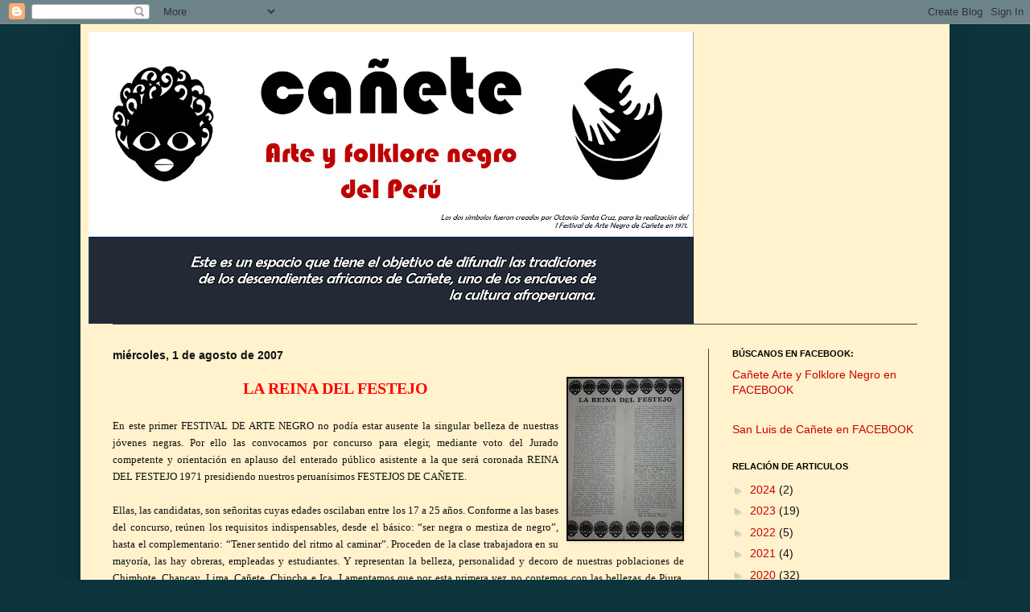

--- FILE ---
content_type: text/html; charset=UTF-8
request_url: http://caneteartenegro.blogspot.com/2007/08/la-reina-del-festejo-en-este-primer.html
body_size: 27808
content:
<!DOCTYPE html>
<html class='v2' dir='ltr' lang='es'>
<head>
<link href='https://www.blogger.com/static/v1/widgets/335934321-css_bundle_v2.css' rel='stylesheet' type='text/css'/>
<meta content='width=1100' name='viewport'/>
<meta content='text/html; charset=UTF-8' http-equiv='Content-Type'/>
<meta content='blogger' name='generator'/>
<link href='http://caneteartenegro.blogspot.com/favicon.ico' rel='icon' type='image/x-icon'/>
<link href='http://caneteartenegro.blogspot.com/2007/08/la-reina-del-festejo-en-este-primer.html' rel='canonical'/>
<link rel="alternate" type="application/atom+xml" title="Cañete - Arte y Folklore Negro del Perú - Atom" href="http://caneteartenegro.blogspot.com/feeds/posts/default" />
<link rel="alternate" type="application/rss+xml" title="Cañete - Arte y Folklore Negro del Perú - RSS" href="http://caneteartenegro.blogspot.com/feeds/posts/default?alt=rss" />
<link rel="service.post" type="application/atom+xml" title="Cañete - Arte y Folklore Negro del Perú - Atom" href="https://www.blogger.com/feeds/4890708343508826633/posts/default" />

<link rel="alternate" type="application/atom+xml" title="Cañete - Arte y Folklore Negro del Perú - Atom" href="http://caneteartenegro.blogspot.com/feeds/6030032408671741608/comments/default" />
<!--Can't find substitution for tag [blog.ieCssRetrofitLinks]-->
<link href='https://blogger.googleusercontent.com/img/b/R29vZ2xl/AVvXsEgFi4QxvH2CmGc349pvFopJRRWgku_YaB_AhYMKuFOaQvPkJHPL81AIJjDc9sn4ky5-MgyIOAjoYwxq_IukOisV2J2ZBf6HnrsJAwJ_gZf89WcXYuC_OckXhYS9yuffeO8JdeMgfvKHdQg/s200/festival+71+(7).JPG' rel='image_src'/>
<meta content='http://caneteartenegro.blogspot.com/2007/08/la-reina-del-festejo-en-este-primer.html' property='og:url'/>
<meta content='Cañete - Arte y Folklore Negro del Perú' property='og:title'/>
<meta content='LA REINA DEL FESTEJO . En este primer FESTIVAL DE ARTE NEGRO no podía estar ausente la singular belleza de nuestras jóvenes negras. Por ello...' property='og:description'/>
<meta content='https://blogger.googleusercontent.com/img/b/R29vZ2xl/AVvXsEgFi4QxvH2CmGc349pvFopJRRWgku_YaB_AhYMKuFOaQvPkJHPL81AIJjDc9sn4ky5-MgyIOAjoYwxq_IukOisV2J2ZBf6HnrsJAwJ_gZf89WcXYuC_OckXhYS9yuffeO8JdeMgfvKHdQg/w1200-h630-p-k-no-nu/festival+71+(7).JPG' property='og:image'/>
<title>Cañete - Arte y Folklore Negro del Perú</title>
<style id='page-skin-1' type='text/css'><!--
/*
-----------------------------------------------
Blogger Template Style
Name:     Simple
Designer: Blogger
URL:      www.blogger.com
----------------------------------------------- */
/* Content
----------------------------------------------- */
body {
font: normal normal 14px Verdana, Geneva, sans-serif;
color: #111111;
background: #0c343d none repeat scroll top left;
padding: 0 40px 40px 40px;
}
html body .region-inner {
min-width: 0;
max-width: 100%;
width: auto;
}
h2 {
font-size: 22px;
}
a:link {
text-decoration:none;
color: #cc0000;
}
a:visited {
text-decoration:none;
color: #cc6600;
}
a:hover {
text-decoration:underline;
color: #cc6600;
}
.body-fauxcolumn-outer .fauxcolumn-inner {
background: transparent none repeat scroll top left;
_background-image: none;
}
.body-fauxcolumn-outer .cap-top {
position: absolute;
z-index: 1;
height: 400px;
width: 100%;
}
.body-fauxcolumn-outer .cap-top .cap-left {
width: 100%;
background: transparent none repeat-x scroll top left;
_background-image: none;
}
.content-outer {
-moz-box-shadow: 0 0 40px rgba(0, 0, 0, .15);
-webkit-box-shadow: 0 0 5px rgba(0, 0, 0, .15);
-goog-ms-box-shadow: 0 0 10px #333333;
box-shadow: 0 0 40px rgba(0, 0, 0, .15);
margin-bottom: 1px;
}
.content-inner {
padding: 10px 10px;
}
.content-inner {
background-color: #fff2cc;
}
/* Header
----------------------------------------------- */
.header-outer {
background: rgba(0, 0, 0, 0) none repeat-x scroll 0 -400px;
_background-image: none;
}
.Header h1 {
font: normal normal 60px Arial, Tahoma, Helvetica, FreeSans, sans-serif;
color: #ffffff;
text-shadow: -1px -1px 1px rgba(0, 0, 0, .2);
}
.Header h1 a {
color: #ffffff;
}
.Header .description {
font-size: 140%;
color: #aaaaaa;
}
.header-inner .Header .titlewrapper {
padding: 22px 30px;
}
.header-inner .Header .descriptionwrapper {
padding: 0 30px;
}
/* Tabs
----------------------------------------------- */
.tabs-inner .section:first-child {
border-top: 1px solid #404040;
}
.tabs-inner .section:first-child ul {
margin-top: -1px;
border-top: 1px solid #404040;
border-left: 0 solid #404040;
border-right: 0 solid #404040;
}
.tabs-inner .widget ul {
background: #fff2cc none repeat-x scroll 0 -800px;
_background-image: none;
border-bottom: 1px solid #404040;
margin-top: 0;
margin-left: -30px;
margin-right: -30px;
}
.tabs-inner .widget li a {
display: inline-block;
padding: .6em 1em;
font: normal normal 14px Arial, Tahoma, Helvetica, FreeSans, sans-serif;
color: #000000;
border-left: 1px solid #fff2cc;
border-right: 0 solid #404040;
}
.tabs-inner .widget li:first-child a {
border-left: none;
}
.tabs-inner .widget li.selected a, .tabs-inner .widget li a:hover {
color: #000000;
background-color: #fff2cc;
text-decoration: none;
}
/* Columns
----------------------------------------------- */
.main-outer {
border-top: 0 solid #404040;
}
.fauxcolumn-left-outer .fauxcolumn-inner {
border-right: 1px solid #404040;
}
.fauxcolumn-right-outer .fauxcolumn-inner {
border-left: 1px solid #404040;
}
/* Headings
----------------------------------------------- */
div.widget > h2,
div.widget h2.title {
margin: 0 0 1em 0;
font: normal bold 11px Arial, Tahoma, Helvetica, FreeSans, sans-serif;
color: #000000;
}
/* Widgets
----------------------------------------------- */
.widget .zippy {
color: #cccccc;
text-shadow: 2px 2px 1px rgba(0, 0, 0, .1);
}
.widget .popular-posts ul {
list-style: none;
}
/* Posts
----------------------------------------------- */
h2.date-header {
font: normal bold 14px Arial, Tahoma, Helvetica, FreeSans, sans-serif;
}
.date-header span {
background-color: #fff2cc;
color: #111111;
padding: inherit;
letter-spacing: inherit;
margin: inherit;
}
.main-inner {
padding-top: 30px;
padding-bottom: 30px;
}
.main-inner .column-center-inner {
padding: 0 15px;
}
.main-inner .column-center-inner .section {
margin: 0 15px;
}
.post {
margin: 0 0 25px 0;
}
h3.post-title, .comments h4 {
font: normal normal 30px Impact, sans-serif;
margin: .75em 0 0;
}
.post-body {
font-size: 110%;
line-height: 1.4;
position: relative;
}
.post-body img, .post-body .tr-caption-container, .Profile img, .Image img,
.BlogList .item-thumbnail img {
padding: 0;
background: #000000;
border: 1px solid #111111;
-moz-box-shadow: 1px 1px 5px rgba(0, 0, 0, .1);
-webkit-box-shadow: 1px 1px 5px rgba(0, 0, 0, .1);
box-shadow: 1px 1px 5px rgba(0, 0, 0, .1);
}
.post-body img, .post-body .tr-caption-container {
padding: 1px;
}
.post-body .tr-caption-container {
color: #000000;
}
.post-body .tr-caption-container img {
padding: 0;
background: transparent;
border: none;
-moz-box-shadow: 0 0 0 rgba(0, 0, 0, .1);
-webkit-box-shadow: 0 0 0 rgba(0, 0, 0, .1);
box-shadow: 0 0 0 rgba(0, 0, 0, .1);
}
.post-header {
margin: 0 0 1.5em;
line-height: 1.6;
font-size: 90%;
}
.post-footer {
margin: 20px -2px 0;
padding: 5px 10px;
color: #000000;
background-color: #fff2cc;
border-bottom: 1px solid #ffffff;
line-height: 1.6;
font-size: 90%;
}
#comments .comment-author {
padding-top: 1.5em;
border-top: 1px solid #404040;
background-position: 0 1.5em;
}
#comments .comment-author:first-child {
padding-top: 0;
border-top: none;
}
.avatar-image-container {
margin: .2em 0 0;
}
#comments .avatar-image-container img {
border: 1px solid #111111;
}
/* Comments
----------------------------------------------- */
.comments .comments-content .icon.blog-author {
background-repeat: no-repeat;
background-image: url([data-uri]);
}
.comments .comments-content .loadmore a {
border-top: 1px solid #cccccc;
border-bottom: 1px solid #cccccc;
}
.comments .comment-thread.inline-thread {
background-color: #fff2cc;
}
.comments .continue {
border-top: 2px solid #cccccc;
}
/* Accents
---------------------------------------------- */
.section-columns td.columns-cell {
border-left: 1px solid #404040;
}
.blog-pager {
background: transparent none no-repeat scroll top center;
}
.blog-pager-older-link, .home-link,
.blog-pager-newer-link {
background-color: #fff2cc;
padding: 5px;
}
.footer-outer {
border-top: 0 dashed #bbbbbb;
}
/* Mobile
----------------------------------------------- */
body.mobile  {
background-size: auto;
}
.mobile .body-fauxcolumn-outer {
background: transparent none repeat scroll top left;
}
.mobile .body-fauxcolumn-outer .cap-top {
background-size: 100% auto;
}
.mobile .content-outer {
-webkit-box-shadow: 0 0 3px rgba(0, 0, 0, .15);
box-shadow: 0 0 3px rgba(0, 0, 0, .15);
}
.mobile .tabs-inner .widget ul {
margin-left: 0;
margin-right: 0;
}
.mobile .post {
margin: 0;
}
.mobile .main-inner .column-center-inner .section {
margin: 0;
}
.mobile .date-header span {
padding: 0.1em 10px;
margin: 0 -10px;
}
.mobile h3.post-title {
margin: 0;
}
.mobile .blog-pager {
background: transparent none no-repeat scroll top center;
}
.mobile .footer-outer {
border-top: none;
}
.mobile .main-inner, .mobile .footer-inner {
background-color: #fff2cc;
}
.mobile-index-contents {
color: #111111;
}
.mobile-link-button {
background-color: #cc0000;
}
.mobile-link-button a:link, .mobile-link-button a:visited {
color: #ffffff;
}
.mobile .tabs-inner .section:first-child {
border-top: none;
}
.mobile .tabs-inner .PageList .widget-content {
background-color: #fff2cc;
color: #000000;
border-top: 1px solid #404040;
border-bottom: 1px solid #404040;
}
.mobile .tabs-inner .PageList .widget-content .pagelist-arrow {
border-left: 1px solid #404040;
}

--></style>
<style id='template-skin-1' type='text/css'><!--
body {
min-width: 1080px;
}
.content-outer, .content-fauxcolumn-outer, .region-inner {
min-width: 1080px;
max-width: 1080px;
_width: 1080px;
}
.main-inner .columns {
padding-left: 0;
padding-right: 290px;
}
.main-inner .fauxcolumn-center-outer {
left: 0;
right: 290px;
/* IE6 does not respect left and right together */
_width: expression(this.parentNode.offsetWidth -
parseInt("0") -
parseInt("290px") + 'px');
}
.main-inner .fauxcolumn-left-outer {
width: 0;
}
.main-inner .fauxcolumn-right-outer {
width: 290px;
}
.main-inner .column-left-outer {
width: 0;
right: 100%;
margin-left: -0;
}
.main-inner .column-right-outer {
width: 290px;
margin-right: -290px;
}
#layout {
min-width: 0;
}
#layout .content-outer {
min-width: 0;
width: 800px;
}
#layout .region-inner {
min-width: 0;
width: auto;
}
body#layout div.add_widget {
padding: 8px;
}
body#layout div.add_widget a {
margin-left: 32px;
}
--></style>
<link href='https://www.blogger.com/dyn-css/authorization.css?targetBlogID=4890708343508826633&amp;zx=d6a3ded5-4d99-4a64-ba49-2fd188be74e5' media='none' onload='if(media!=&#39;all&#39;)media=&#39;all&#39;' rel='stylesheet'/><noscript><link href='https://www.blogger.com/dyn-css/authorization.css?targetBlogID=4890708343508826633&amp;zx=d6a3ded5-4d99-4a64-ba49-2fd188be74e5' rel='stylesheet'/></noscript>
<meta name='google-adsense-platform-account' content='ca-host-pub-1556223355139109'/>
<meta name='google-adsense-platform-domain' content='blogspot.com'/>

</head>
<body class='loading variant-dark'>
<div class='navbar section' id='navbar' name='Barra de navegación'><div class='widget Navbar' data-version='1' id='Navbar1'><script type="text/javascript">
    function setAttributeOnload(object, attribute, val) {
      if(window.addEventListener) {
        window.addEventListener('load',
          function(){ object[attribute] = val; }, false);
      } else {
        window.attachEvent('onload', function(){ object[attribute] = val; });
      }
    }
  </script>
<div id="navbar-iframe-container"></div>
<script type="text/javascript" src="https://apis.google.com/js/platform.js"></script>
<script type="text/javascript">
      gapi.load("gapi.iframes:gapi.iframes.style.bubble", function() {
        if (gapi.iframes && gapi.iframes.getContext) {
          gapi.iframes.getContext().openChild({
              url: 'https://www.blogger.com/navbar/4890708343508826633?po\x3d6030032408671741608\x26origin\x3dhttp://caneteartenegro.blogspot.com',
              where: document.getElementById("navbar-iframe-container"),
              id: "navbar-iframe"
          });
        }
      });
    </script><script type="text/javascript">
(function() {
var script = document.createElement('script');
script.type = 'text/javascript';
script.src = '//pagead2.googlesyndication.com/pagead/js/google_top_exp.js';
var head = document.getElementsByTagName('head')[0];
if (head) {
head.appendChild(script);
}})();
</script>
</div></div>
<div class='body-fauxcolumns'>
<div class='fauxcolumn-outer body-fauxcolumn-outer'>
<div class='cap-top'>
<div class='cap-left'></div>
<div class='cap-right'></div>
</div>
<div class='fauxborder-left'>
<div class='fauxborder-right'></div>
<div class='fauxcolumn-inner'>
</div>
</div>
<div class='cap-bottom'>
<div class='cap-left'></div>
<div class='cap-right'></div>
</div>
</div>
</div>
<div class='content'>
<div class='content-fauxcolumns'>
<div class='fauxcolumn-outer content-fauxcolumn-outer'>
<div class='cap-top'>
<div class='cap-left'></div>
<div class='cap-right'></div>
</div>
<div class='fauxborder-left'>
<div class='fauxborder-right'></div>
<div class='fauxcolumn-inner'>
</div>
</div>
<div class='cap-bottom'>
<div class='cap-left'></div>
<div class='cap-right'></div>
</div>
</div>
</div>
<div class='content-outer'>
<div class='content-cap-top cap-top'>
<div class='cap-left'></div>
<div class='cap-right'></div>
</div>
<div class='fauxborder-left content-fauxborder-left'>
<div class='fauxborder-right content-fauxborder-right'></div>
<div class='content-inner'>
<header>
<div class='header-outer'>
<div class='header-cap-top cap-top'>
<div class='cap-left'></div>
<div class='cap-right'></div>
</div>
<div class='fauxborder-left header-fauxborder-left'>
<div class='fauxborder-right header-fauxborder-right'></div>
<div class='region-inner header-inner'>
<div class='header section' id='header' name='Cabecera'><div class='widget Header' data-version='1' id='Header1'>
<div id='header-inner'>
<a href='http://caneteartenegro.blogspot.com/' style='display: block'>
<img alt='Cañete - Arte y Folklore Negro del Perú' height='362px; ' id='Header1_headerimg' src='https://blogger.googleusercontent.com/img/a/AVvXsEgWLZlG2lsAbo-iWtr6dmw7pRX891LvfNNTTsUr4_BSWt7vWUTgjzjtpOMDOtwtK-W6aOGjT1-_7jfYulrq3rGMlEza9I5uhUvXCAKVL8k4j0Im8dT243_u081N283uBhm8_ZLyU8zV1_XYebDSh_eU0O1eUqnRL1a5URyizeJ3GNBlXp8dC1KyC9UXmg=s752' style='display: block' width='752px; '/>
</a>
</div>
</div></div>
</div>
</div>
<div class='header-cap-bottom cap-bottom'>
<div class='cap-left'></div>
<div class='cap-right'></div>
</div>
</div>
</header>
<div class='tabs-outer'>
<div class='tabs-cap-top cap-top'>
<div class='cap-left'></div>
<div class='cap-right'></div>
</div>
<div class='fauxborder-left tabs-fauxborder-left'>
<div class='fauxborder-right tabs-fauxborder-right'></div>
<div class='region-inner tabs-inner'>
<div class='tabs no-items section' id='crosscol' name='Multicolumnas'></div>
<div class='tabs no-items section' id='crosscol-overflow' name='Cross-Column 2'></div>
</div>
</div>
<div class='tabs-cap-bottom cap-bottom'>
<div class='cap-left'></div>
<div class='cap-right'></div>
</div>
</div>
<div class='main-outer'>
<div class='main-cap-top cap-top'>
<div class='cap-left'></div>
<div class='cap-right'></div>
</div>
<div class='fauxborder-left main-fauxborder-left'>
<div class='fauxborder-right main-fauxborder-right'></div>
<div class='region-inner main-inner'>
<div class='columns fauxcolumns'>
<div class='fauxcolumn-outer fauxcolumn-center-outer'>
<div class='cap-top'>
<div class='cap-left'></div>
<div class='cap-right'></div>
</div>
<div class='fauxborder-left'>
<div class='fauxborder-right'></div>
<div class='fauxcolumn-inner'>
</div>
</div>
<div class='cap-bottom'>
<div class='cap-left'></div>
<div class='cap-right'></div>
</div>
</div>
<div class='fauxcolumn-outer fauxcolumn-left-outer'>
<div class='cap-top'>
<div class='cap-left'></div>
<div class='cap-right'></div>
</div>
<div class='fauxborder-left'>
<div class='fauxborder-right'></div>
<div class='fauxcolumn-inner'>
</div>
</div>
<div class='cap-bottom'>
<div class='cap-left'></div>
<div class='cap-right'></div>
</div>
</div>
<div class='fauxcolumn-outer fauxcolumn-right-outer'>
<div class='cap-top'>
<div class='cap-left'></div>
<div class='cap-right'></div>
</div>
<div class='fauxborder-left'>
<div class='fauxborder-right'></div>
<div class='fauxcolumn-inner'>
</div>
</div>
<div class='cap-bottom'>
<div class='cap-left'></div>
<div class='cap-right'></div>
</div>
</div>
<!-- corrects IE6 width calculation -->
<div class='columns-inner'>
<div class='column-center-outer'>
<div class='column-center-inner'>
<div class='main section' id='main' name='Principal'><div class='widget Blog' data-version='1' id='Blog1'>
<div class='blog-posts hfeed'>

          <div class="date-outer">
        
<h2 class='date-header'><span>miércoles, 1 de agosto de 2007</span></h2>

          <div class="date-posts">
        
<div class='post-outer'>
<div class='post hentry uncustomized-post-template' itemprop='blogPost' itemscope='itemscope' itemtype='http://schema.org/BlogPosting'>
<meta content='https://blogger.googleusercontent.com/img/b/R29vZ2xl/AVvXsEgFi4QxvH2CmGc349pvFopJRRWgku_YaB_AhYMKuFOaQvPkJHPL81AIJjDc9sn4ky5-MgyIOAjoYwxq_IukOisV2J2ZBf6HnrsJAwJ_gZf89WcXYuC_OckXhYS9yuffeO8JdeMgfvKHdQg/s200/festival+71+(7).JPG' itemprop='image_url'/>
<meta content='4890708343508826633' itemprop='blogId'/>
<meta content='6030032408671741608' itemprop='postId'/>
<a name='6030032408671741608'></a>
<div class='post-header'>
<div class='post-header-line-1'></div>
</div>
<div class='post-body entry-content' id='post-body-6030032408671741608' itemprop='description articleBody'>
<div align="center"><span style="font-family:verdana;font-size:130%;"><strong><a href="https://blogger.googleusercontent.com/img/b/R29vZ2xl/AVvXsEgFi4QxvH2CmGc349pvFopJRRWgku_YaB_AhYMKuFOaQvPkJHPL81AIJjDc9sn4ky5-MgyIOAjoYwxq_IukOisV2J2ZBf6HnrsJAwJ_gZf89WcXYuC_OckXhYS9yuffeO8JdeMgfvKHdQg/s1600-h/festival+71+(7).JPG"><span style="color:#ff0000;"><img alt="" border="0" id="BLOGGER_PHOTO_ID_5093930269911478786" src="https://blogger.googleusercontent.com/img/b/R29vZ2xl/AVvXsEgFi4QxvH2CmGc349pvFopJRRWgku_YaB_AhYMKuFOaQvPkJHPL81AIJjDc9sn4ky5-MgyIOAjoYwxq_IukOisV2J2ZBf6HnrsJAwJ_gZf89WcXYuC_OckXhYS9yuffeO8JdeMgfvKHdQg/s200/festival+71+(7).JPG" style="FLOAT: right; MARGIN: 0px 0px 10px 10px; CURSOR: hand" /></span></a><span style="color:#ff0000;">LA REINA DEL FESTEJO</span></strong></span></div><div align="center"></div><div align="justify"><span style="font-family:verdana;font-size:85%;"></span></div><div align="justify"><span style="font-family:verdana;font-size:85%;color:#ffffcc;">.</span></div><div align="justify"><span style="font-family:verdana;font-size:85%;">En este primer FESTIVAL DE ARTE NEGRO no podía estar ausente la singular belleza de nuestras jóvenes negras. Por ello las convocamos por concurso para elegir, mediante voto del Jurado competente y orientación en aplauso del enterado público asistente a la que será coronada REINA DEL FESTEJO 1971 presidiendo nuestros peruanísimos FESTEJOS DE CAÑETE.</span></div><div align="justify"><span style="font-family:Verdana;font-size:85%;color:#ffffcc;">.</span></div><div align="justify"><span style="font-family:verdana;font-size:85%;">Ellas, las candidatas, son señoritas cuyas edades oscilaban entre los 17 a 25 años. Conforme a las bases del concurso, reúnen los requisitos indispensables, desde el básico: &#8220;ser negra o mestiza de negro&#8221;, hasta el complementario: &#8220;Tener sentido del ritmo al caminar&#8221;. Proceden de la clase trabajadora en su mayoría, las hay obreras, empleadas y estudiantes. Y representan la belleza, personalidad y decoro de nuestras poblaciones de Chimbote, Chancay, Lima, Cañete, Chincha e Ica. Lamentamos que por esta primera vez no contemos con las bellezas de Piura, Lambayeque, La Libertad, etc.; la falta de tiempo más las limitaciones económicas nos impidieron llevar nuestra organización hasta los mencionados departamentos, pero estamos seguros que así como aceptarán la invitación que desde ya les hacemos para participar en los Festejos del año entrante, donde el Festival de Arte Negro tendrá dimensión Continental y nuestra Reina del Festejo 1972 competirá con las bellezas representativas de los países hermanos para entonces invitados.</span></div><div align="justify"><span style="font-family:Verdana;font-size:85%;color:#ffffcc;">.</span></div><div align="justify"><span style="font-family:verdana;font-size:85%;">Entre las candidatas inscritas, se dan todos los matices del mestizaje negro-peruano. Sin embargo no recurriremos a la tradicional nomenclatura que, desde Inca Garcilaso de la Vega hasta D. Manuel Atanasio Fuentes, sirvió para designar los diferentes tipos o sub grupos étnicos. Es decir, que no hablaremos ni trataremos de &#8220;mulatas&#8221;, &#8220;sacalaguas&#8221;, &#8220;chinacholas&#8221;, &#8220;cambujas&#8221; ni &#8220;salto atrás&#8221;, etc. y no lo haremos porque consideramos que tales pueriles distinciones son superadas en el presente, porque insistir en ellas sería caer en una suerte de odiosa &#8220;pigmentocracia&#8221;, ofensiva a estas buenas muchachas que respondieron positivamente al simple llamado de &#8220;negras o mestizas de negro&#8221; por el lema de este Festival: &#8220;PAZ, AMOR Y CONFRATERNIDAD&#8221;.</span></div><div align="justify"><span style="font-family:Verdana;font-size:85%;color:#ffffcc;">.</span></div><div align="justify"><span style="font-family:verdana;font-size:85%;">En el Perú, al igual que en América y Europa, ya va siendo común la mujer negra en el modelaje. Esperamos que de estos Reinados del Festejo surjan nuevos valores para las casas de modas, revistas femeninas, televisoras, etc. también confiamos en que estos concursos decidan a nuestras jóvenes negras participar en otros eventos de dimensión nacional, alternando con mujeres de otras &#8220;razas&#8221;, aunque habría que recomendar a los organizadores no ser tan ceñidos a pautas y patrones occidentaloides, pues, aunque nuestras negras son tan peruanas como las que más, cierta herencia genética africana (quizás guinea, sudanesa o bantú) su antropometría no se ajusta a veces al esquema preestablecido (en cuanto a pantorrillas o caderas se refiere) sin que ello reste un ápice a su singular belleza. Pero, aún sin aceptar estos puntos de vista y sometiéndose a las bases establecidas, nuestras negras y mestizas de negro debieran participar en todos los concursos realizables; no hay en sus bases nada que lo prohíba, falta sólo iniciativa. Este, pues, es otro de los alcances que puede tener el concurso Reina del Festejo.</span></div><div align="justify"><span style="font-family:Verdana;font-size:85%;color:#ffffcc;">.</span></div><div align="justify"><span style="font-family:verdana;font-size:85%;">Por último, citando a Gracilazo de la Vega en el Libro Noveno de sus <strong>Comentarios Reales de los Incas</strong>, cuando en el Capítulo XXXI dice: <strong>&#8220;Lo mejor de lo que ha pasado a Indias se nos olvidaba, que son los españoles y los negros&#8221;&#8230;</strong> Entendemos con respecto al negro y aparte de su positivo aporte en la religión católica, agricultura, artesanía, deportes, artes plásticas, culinaria, folklore y ciencias como la medicina, etc.; que su sangre mezclada con la española a la indígena dio a la mujer peruana, y en particular a la limeña, esa belleza, esa alegría de espíritu, ese sabor al caminar, esa piel canela o aceituna y esos labios sensuales que enloquecieron virreyes y cantaron poetas. Pincelada negra de mayor o menor grosor, negada admitida o ignorada pero siempre presente en esta mujer peruana, bella entre las más bellas del universo; ayer enloquecedora de virreyes y hoy desquiciadora de jurados de belleza. Y aquí habría que citar a Ricardo Palma, cuando dijo que:</span></div><div align="justify"><span style="font-family:verdana;font-size:85%;"><span style="color:#ffffcc;">.</span><br /><strong>En el Perú,<br />quien no tiene de Inga</strong> (Inca)<br /><strong>tiene de mandinga</strong> (africano).</span></div><div align="justify"><span style="font-family:Verdana;font-size:85%;color:#ffffcc;">.</span></div><div align="justify"><span style="font-family:Verdana;font-size:85%;"></span></div><div align="right"><span style="font-family:Verdana;font-size:85%;"><strong>Nicomedes Santa Cruz</strong></span></div>
<div style='clear: both;'></div>
</div>
<div class='post-footer'>
<div class='post-footer-line post-footer-line-1'>
<span class='post-author vcard'>
Posted by
<span class='fn' itemprop='author' itemscope='itemscope' itemtype='http://schema.org/Person'>
<meta content='https://www.blogger.com/profile/15566432036053575671' itemprop='url'/>
<a class='g-profile' href='https://www.blogger.com/profile/15566432036053575671' rel='author' title='author profile'>
<span itemprop='name'>Lalo Campos Yataco</span>
</a>
</span>
</span>
<span class='post-timestamp'>
at
<meta content='http://caneteartenegro.blogspot.com/2007/08/la-reina-del-festejo-en-este-primer.html' itemprop='url'/>
<a class='timestamp-link' href='http://caneteartenegro.blogspot.com/2007/08/la-reina-del-festejo-en-este-primer.html' rel='bookmark' title='permanent link'><abbr class='published' itemprop='datePublished' title='2007-08-01T21:45:00-05:00'>21:45</abbr></a>
</span>
<span class='post-comment-link'>
</span>
<span class='post-icons'>
</span>
<div class='post-share-buttons goog-inline-block'>
</div>
</div>
<div class='post-footer-line post-footer-line-2'>
<span class='post-labels'>
Labels:
<a href='http://caneteartenegro.blogspot.com/search/label/festival%20de%20arte%20negro' rel='tag'>festival de arte negro</a>
</span>
</div>
<div class='post-footer-line post-footer-line-3'>
<span class='post-location'>
</span>
</div>
</div>
</div>
<div class='comments' id='comments'>
<a name='comments'></a>
<h4>No hay comentarios:</h4>
<div id='Blog1_comments-block-wrapper'>
<dl class='avatar-comment-indent' id='comments-block'>
</dl>
</div>
<p class='comment-footer'>
<a href='https://www.blogger.com/comment/fullpage/post/4890708343508826633/6030032408671741608' onclick=''>Publicar un comentario</a>
</p>
</div>
</div>

        </div></div>
      
</div>
<div class='blog-pager' id='blog-pager'>
<span id='blog-pager-newer-link'>
<a class='blog-pager-newer-link' href='http://caneteartenegro.blogspot.com/2007/08/programa-el-concejo-provincial-de-caete.html' id='Blog1_blog-pager-newer-link' title='Entrada más reciente'>Entrada más reciente</a>
</span>
<span id='blog-pager-older-link'>
<a class='blog-pager-older-link' href='http://caneteartenegro.blogspot.com/2007/08/presentacin-del-programa-del-primer.html' id='Blog1_blog-pager-older-link' title='Entrada antigua'>Entrada antigua</a>
</span>
<a class='home-link' href='http://caneteartenegro.blogspot.com/'>Inicio</a>
</div>
<div class='clear'></div>
<div class='post-feeds'>
<div class='feed-links'>
Suscribirse a:
<a class='feed-link' href='http://caneteartenegro.blogspot.com/feeds/6030032408671741608/comments/default' target='_blank' type='application/atom+xml'>Enviar comentarios (Atom)</a>
</div>
</div>
</div></div>
</div>
</div>
<div class='column-left-outer'>
<div class='column-left-inner'>
<aside>
</aside>
</div>
</div>
<div class='column-right-outer'>
<div class='column-right-inner'>
<aside>
<div class='sidebar section' id='sidebar-right-1'><div class='widget HTML' data-version='1' id='HTML1'>
<h2 class='title'>BÚSCANOS EN FACEBOOK:</h2>
<div class='widget-content'>
<a href="https://www.facebook.com/canetearteyfolklorenegro/">Cañete Arte y Folklore Negro en FACEBOOK</a>
</div>
<div class='clear'></div>
</div><div class='widget HTML' data-version='1' id='HTML2'>
<div class='widget-content'>
<a href="https://www.facebook.com/SanLuisdeCanete/">San Luis de Cañete en FACEBOOK</a>
</div>
<div class='clear'></div>
</div><div class='widget BlogArchive' data-version='1' id='BlogArchive1'>
<h2>RELACIÓN DE ARTICULOS</h2>
<div class='widget-content'>
<div id='ArchiveList'>
<div id='BlogArchive1_ArchiveList'>
<ul class='hierarchy'>
<li class='archivedate collapsed'>
<a class='toggle' href='javascript:void(0)'>
<span class='zippy'>

        &#9658;&#160;
      
</span>
</a>
<a class='post-count-link' href='http://caneteartenegro.blogspot.com/2024/'>
2024
</a>
<span class='post-count' dir='ltr'>(2)</span>
<ul class='hierarchy'>
<li class='archivedate collapsed'>
<a class='toggle' href='javascript:void(0)'>
<span class='zippy'>

        &#9658;&#160;
      
</span>
</a>
<a class='post-count-link' href='http://caneteartenegro.blogspot.com/2024/12/'>
diciembre
</a>
<span class='post-count' dir='ltr'>(1)</span>
</li>
</ul>
<ul class='hierarchy'>
<li class='archivedate collapsed'>
<a class='toggle' href='javascript:void(0)'>
<span class='zippy'>

        &#9658;&#160;
      
</span>
</a>
<a class='post-count-link' href='http://caneteartenegro.blogspot.com/2024/07/'>
julio
</a>
<span class='post-count' dir='ltr'>(1)</span>
</li>
</ul>
</li>
</ul>
<ul class='hierarchy'>
<li class='archivedate collapsed'>
<a class='toggle' href='javascript:void(0)'>
<span class='zippy'>

        &#9658;&#160;
      
</span>
</a>
<a class='post-count-link' href='http://caneteartenegro.blogspot.com/2023/'>
2023
</a>
<span class='post-count' dir='ltr'>(19)</span>
<ul class='hierarchy'>
<li class='archivedate collapsed'>
<a class='toggle' href='javascript:void(0)'>
<span class='zippy'>

        &#9658;&#160;
      
</span>
</a>
<a class='post-count-link' href='http://caneteartenegro.blogspot.com/2023/09/'>
septiembre
</a>
<span class='post-count' dir='ltr'>(19)</span>
</li>
</ul>
</li>
</ul>
<ul class='hierarchy'>
<li class='archivedate collapsed'>
<a class='toggle' href='javascript:void(0)'>
<span class='zippy'>

        &#9658;&#160;
      
</span>
</a>
<a class='post-count-link' href='http://caneteartenegro.blogspot.com/2022/'>
2022
</a>
<span class='post-count' dir='ltr'>(5)</span>
<ul class='hierarchy'>
<li class='archivedate collapsed'>
<a class='toggle' href='javascript:void(0)'>
<span class='zippy'>

        &#9658;&#160;
      
</span>
</a>
<a class='post-count-link' href='http://caneteartenegro.blogspot.com/2022/08/'>
agosto
</a>
<span class='post-count' dir='ltr'>(1)</span>
</li>
</ul>
<ul class='hierarchy'>
<li class='archivedate collapsed'>
<a class='toggle' href='javascript:void(0)'>
<span class='zippy'>

        &#9658;&#160;
      
</span>
</a>
<a class='post-count-link' href='http://caneteartenegro.blogspot.com/2022/02/'>
febrero
</a>
<span class='post-count' dir='ltr'>(4)</span>
</li>
</ul>
</li>
</ul>
<ul class='hierarchy'>
<li class='archivedate collapsed'>
<a class='toggle' href='javascript:void(0)'>
<span class='zippy'>

        &#9658;&#160;
      
</span>
</a>
<a class='post-count-link' href='http://caneteartenegro.blogspot.com/2021/'>
2021
</a>
<span class='post-count' dir='ltr'>(4)</span>
<ul class='hierarchy'>
<li class='archivedate collapsed'>
<a class='toggle' href='javascript:void(0)'>
<span class='zippy'>

        &#9658;&#160;
      
</span>
</a>
<a class='post-count-link' href='http://caneteartenegro.blogspot.com/2021/09/'>
septiembre
</a>
<span class='post-count' dir='ltr'>(1)</span>
</li>
</ul>
<ul class='hierarchy'>
<li class='archivedate collapsed'>
<a class='toggle' href='javascript:void(0)'>
<span class='zippy'>

        &#9658;&#160;
      
</span>
</a>
<a class='post-count-link' href='http://caneteartenegro.blogspot.com/2021/05/'>
mayo
</a>
<span class='post-count' dir='ltr'>(1)</span>
</li>
</ul>
<ul class='hierarchy'>
<li class='archivedate collapsed'>
<a class='toggle' href='javascript:void(0)'>
<span class='zippy'>

        &#9658;&#160;
      
</span>
</a>
<a class='post-count-link' href='http://caneteartenegro.blogspot.com/2021/04/'>
abril
</a>
<span class='post-count' dir='ltr'>(1)</span>
</li>
</ul>
<ul class='hierarchy'>
<li class='archivedate collapsed'>
<a class='toggle' href='javascript:void(0)'>
<span class='zippy'>

        &#9658;&#160;
      
</span>
</a>
<a class='post-count-link' href='http://caneteartenegro.blogspot.com/2021/01/'>
enero
</a>
<span class='post-count' dir='ltr'>(1)</span>
</li>
</ul>
</li>
</ul>
<ul class='hierarchy'>
<li class='archivedate collapsed'>
<a class='toggle' href='javascript:void(0)'>
<span class='zippy'>

        &#9658;&#160;
      
</span>
</a>
<a class='post-count-link' href='http://caneteartenegro.blogspot.com/2020/'>
2020
</a>
<span class='post-count' dir='ltr'>(32)</span>
<ul class='hierarchy'>
<li class='archivedate collapsed'>
<a class='toggle' href='javascript:void(0)'>
<span class='zippy'>

        &#9658;&#160;
      
</span>
</a>
<a class='post-count-link' href='http://caneteartenegro.blogspot.com/2020/10/'>
octubre
</a>
<span class='post-count' dir='ltr'>(1)</span>
</li>
</ul>
<ul class='hierarchy'>
<li class='archivedate collapsed'>
<a class='toggle' href='javascript:void(0)'>
<span class='zippy'>

        &#9658;&#160;
      
</span>
</a>
<a class='post-count-link' href='http://caneteartenegro.blogspot.com/2020/08/'>
agosto
</a>
<span class='post-count' dir='ltr'>(1)</span>
</li>
</ul>
<ul class='hierarchy'>
<li class='archivedate collapsed'>
<a class='toggle' href='javascript:void(0)'>
<span class='zippy'>

        &#9658;&#160;
      
</span>
</a>
<a class='post-count-link' href='http://caneteartenegro.blogspot.com/2020/07/'>
julio
</a>
<span class='post-count' dir='ltr'>(2)</span>
</li>
</ul>
<ul class='hierarchy'>
<li class='archivedate collapsed'>
<a class='toggle' href='javascript:void(0)'>
<span class='zippy'>

        &#9658;&#160;
      
</span>
</a>
<a class='post-count-link' href='http://caneteartenegro.blogspot.com/2020/06/'>
junio
</a>
<span class='post-count' dir='ltr'>(6)</span>
</li>
</ul>
<ul class='hierarchy'>
<li class='archivedate collapsed'>
<a class='toggle' href='javascript:void(0)'>
<span class='zippy'>

        &#9658;&#160;
      
</span>
</a>
<a class='post-count-link' href='http://caneteartenegro.blogspot.com/2020/05/'>
mayo
</a>
<span class='post-count' dir='ltr'>(2)</span>
</li>
</ul>
<ul class='hierarchy'>
<li class='archivedate collapsed'>
<a class='toggle' href='javascript:void(0)'>
<span class='zippy'>

        &#9658;&#160;
      
</span>
</a>
<a class='post-count-link' href='http://caneteartenegro.blogspot.com/2020/04/'>
abril
</a>
<span class='post-count' dir='ltr'>(3)</span>
</li>
</ul>
<ul class='hierarchy'>
<li class='archivedate collapsed'>
<a class='toggle' href='javascript:void(0)'>
<span class='zippy'>

        &#9658;&#160;
      
</span>
</a>
<a class='post-count-link' href='http://caneteartenegro.blogspot.com/2020/02/'>
febrero
</a>
<span class='post-count' dir='ltr'>(17)</span>
</li>
</ul>
</li>
</ul>
<ul class='hierarchy'>
<li class='archivedate collapsed'>
<a class='toggle' href='javascript:void(0)'>
<span class='zippy'>

        &#9658;&#160;
      
</span>
</a>
<a class='post-count-link' href='http://caneteartenegro.blogspot.com/2019/'>
2019
</a>
<span class='post-count' dir='ltr'>(15)</span>
<ul class='hierarchy'>
<li class='archivedate collapsed'>
<a class='toggle' href='javascript:void(0)'>
<span class='zippy'>

        &#9658;&#160;
      
</span>
</a>
<a class='post-count-link' href='http://caneteartenegro.blogspot.com/2019/06/'>
junio
</a>
<span class='post-count' dir='ltr'>(1)</span>
</li>
</ul>
<ul class='hierarchy'>
<li class='archivedate collapsed'>
<a class='toggle' href='javascript:void(0)'>
<span class='zippy'>

        &#9658;&#160;
      
</span>
</a>
<a class='post-count-link' href='http://caneteartenegro.blogspot.com/2019/05/'>
mayo
</a>
<span class='post-count' dir='ltr'>(1)</span>
</li>
</ul>
<ul class='hierarchy'>
<li class='archivedate collapsed'>
<a class='toggle' href='javascript:void(0)'>
<span class='zippy'>

        &#9658;&#160;
      
</span>
</a>
<a class='post-count-link' href='http://caneteartenegro.blogspot.com/2019/04/'>
abril
</a>
<span class='post-count' dir='ltr'>(4)</span>
</li>
</ul>
<ul class='hierarchy'>
<li class='archivedate collapsed'>
<a class='toggle' href='javascript:void(0)'>
<span class='zippy'>

        &#9658;&#160;
      
</span>
</a>
<a class='post-count-link' href='http://caneteartenegro.blogspot.com/2019/03/'>
marzo
</a>
<span class='post-count' dir='ltr'>(9)</span>
</li>
</ul>
</li>
</ul>
<ul class='hierarchy'>
<li class='archivedate collapsed'>
<a class='toggle' href='javascript:void(0)'>
<span class='zippy'>

        &#9658;&#160;
      
</span>
</a>
<a class='post-count-link' href='http://caneteartenegro.blogspot.com/2018/'>
2018
</a>
<span class='post-count' dir='ltr'>(13)</span>
<ul class='hierarchy'>
<li class='archivedate collapsed'>
<a class='toggle' href='javascript:void(0)'>
<span class='zippy'>

        &#9658;&#160;
      
</span>
</a>
<a class='post-count-link' href='http://caneteartenegro.blogspot.com/2018/11/'>
noviembre
</a>
<span class='post-count' dir='ltr'>(2)</span>
</li>
</ul>
<ul class='hierarchy'>
<li class='archivedate collapsed'>
<a class='toggle' href='javascript:void(0)'>
<span class='zippy'>

        &#9658;&#160;
      
</span>
</a>
<a class='post-count-link' href='http://caneteartenegro.blogspot.com/2018/10/'>
octubre
</a>
<span class='post-count' dir='ltr'>(1)</span>
</li>
</ul>
<ul class='hierarchy'>
<li class='archivedate collapsed'>
<a class='toggle' href='javascript:void(0)'>
<span class='zippy'>

        &#9658;&#160;
      
</span>
</a>
<a class='post-count-link' href='http://caneteartenegro.blogspot.com/2018/07/'>
julio
</a>
<span class='post-count' dir='ltr'>(1)</span>
</li>
</ul>
<ul class='hierarchy'>
<li class='archivedate collapsed'>
<a class='toggle' href='javascript:void(0)'>
<span class='zippy'>

        &#9658;&#160;
      
</span>
</a>
<a class='post-count-link' href='http://caneteartenegro.blogspot.com/2018/06/'>
junio
</a>
<span class='post-count' dir='ltr'>(4)</span>
</li>
</ul>
<ul class='hierarchy'>
<li class='archivedate collapsed'>
<a class='toggle' href='javascript:void(0)'>
<span class='zippy'>

        &#9658;&#160;
      
</span>
</a>
<a class='post-count-link' href='http://caneteartenegro.blogspot.com/2018/05/'>
mayo
</a>
<span class='post-count' dir='ltr'>(4)</span>
</li>
</ul>
<ul class='hierarchy'>
<li class='archivedate collapsed'>
<a class='toggle' href='javascript:void(0)'>
<span class='zippy'>

        &#9658;&#160;
      
</span>
</a>
<a class='post-count-link' href='http://caneteartenegro.blogspot.com/2018/02/'>
febrero
</a>
<span class='post-count' dir='ltr'>(1)</span>
</li>
</ul>
</li>
</ul>
<ul class='hierarchy'>
<li class='archivedate collapsed'>
<a class='toggle' href='javascript:void(0)'>
<span class='zippy'>

        &#9658;&#160;
      
</span>
</a>
<a class='post-count-link' href='http://caneteartenegro.blogspot.com/2017/'>
2017
</a>
<span class='post-count' dir='ltr'>(11)</span>
<ul class='hierarchy'>
<li class='archivedate collapsed'>
<a class='toggle' href='javascript:void(0)'>
<span class='zippy'>

        &#9658;&#160;
      
</span>
</a>
<a class='post-count-link' href='http://caneteartenegro.blogspot.com/2017/12/'>
diciembre
</a>
<span class='post-count' dir='ltr'>(1)</span>
</li>
</ul>
<ul class='hierarchy'>
<li class='archivedate collapsed'>
<a class='toggle' href='javascript:void(0)'>
<span class='zippy'>

        &#9658;&#160;
      
</span>
</a>
<a class='post-count-link' href='http://caneteartenegro.blogspot.com/2017/07/'>
julio
</a>
<span class='post-count' dir='ltr'>(2)</span>
</li>
</ul>
<ul class='hierarchy'>
<li class='archivedate collapsed'>
<a class='toggle' href='javascript:void(0)'>
<span class='zippy'>

        &#9658;&#160;
      
</span>
</a>
<a class='post-count-link' href='http://caneteartenegro.blogspot.com/2017/06/'>
junio
</a>
<span class='post-count' dir='ltr'>(2)</span>
</li>
</ul>
<ul class='hierarchy'>
<li class='archivedate collapsed'>
<a class='toggle' href='javascript:void(0)'>
<span class='zippy'>

        &#9658;&#160;
      
</span>
</a>
<a class='post-count-link' href='http://caneteartenegro.blogspot.com/2017/05/'>
mayo
</a>
<span class='post-count' dir='ltr'>(2)</span>
</li>
</ul>
<ul class='hierarchy'>
<li class='archivedate collapsed'>
<a class='toggle' href='javascript:void(0)'>
<span class='zippy'>

        &#9658;&#160;
      
</span>
</a>
<a class='post-count-link' href='http://caneteartenegro.blogspot.com/2017/04/'>
abril
</a>
<span class='post-count' dir='ltr'>(3)</span>
</li>
</ul>
<ul class='hierarchy'>
<li class='archivedate collapsed'>
<a class='toggle' href='javascript:void(0)'>
<span class='zippy'>

        &#9658;&#160;
      
</span>
</a>
<a class='post-count-link' href='http://caneteartenegro.blogspot.com/2017/03/'>
marzo
</a>
<span class='post-count' dir='ltr'>(1)</span>
</li>
</ul>
</li>
</ul>
<ul class='hierarchy'>
<li class='archivedate collapsed'>
<a class='toggle' href='javascript:void(0)'>
<span class='zippy'>

        &#9658;&#160;
      
</span>
</a>
<a class='post-count-link' href='http://caneteartenegro.blogspot.com/2016/'>
2016
</a>
<span class='post-count' dir='ltr'>(7)</span>
<ul class='hierarchy'>
<li class='archivedate collapsed'>
<a class='toggle' href='javascript:void(0)'>
<span class='zippy'>

        &#9658;&#160;
      
</span>
</a>
<a class='post-count-link' href='http://caneteartenegro.blogspot.com/2016/11/'>
noviembre
</a>
<span class='post-count' dir='ltr'>(1)</span>
</li>
</ul>
<ul class='hierarchy'>
<li class='archivedate collapsed'>
<a class='toggle' href='javascript:void(0)'>
<span class='zippy'>

        &#9658;&#160;
      
</span>
</a>
<a class='post-count-link' href='http://caneteartenegro.blogspot.com/2016/10/'>
octubre
</a>
<span class='post-count' dir='ltr'>(1)</span>
</li>
</ul>
<ul class='hierarchy'>
<li class='archivedate collapsed'>
<a class='toggle' href='javascript:void(0)'>
<span class='zippy'>

        &#9658;&#160;
      
</span>
</a>
<a class='post-count-link' href='http://caneteartenegro.blogspot.com/2016/09/'>
septiembre
</a>
<span class='post-count' dir='ltr'>(2)</span>
</li>
</ul>
<ul class='hierarchy'>
<li class='archivedate collapsed'>
<a class='toggle' href='javascript:void(0)'>
<span class='zippy'>

        &#9658;&#160;
      
</span>
</a>
<a class='post-count-link' href='http://caneteartenegro.blogspot.com/2016/08/'>
agosto
</a>
<span class='post-count' dir='ltr'>(2)</span>
</li>
</ul>
<ul class='hierarchy'>
<li class='archivedate collapsed'>
<a class='toggle' href='javascript:void(0)'>
<span class='zippy'>

        &#9658;&#160;
      
</span>
</a>
<a class='post-count-link' href='http://caneteartenegro.blogspot.com/2016/06/'>
junio
</a>
<span class='post-count' dir='ltr'>(1)</span>
</li>
</ul>
</li>
</ul>
<ul class='hierarchy'>
<li class='archivedate collapsed'>
<a class='toggle' href='javascript:void(0)'>
<span class='zippy'>

        &#9658;&#160;
      
</span>
</a>
<a class='post-count-link' href='http://caneteartenegro.blogspot.com/2015/'>
2015
</a>
<span class='post-count' dir='ltr'>(5)</span>
<ul class='hierarchy'>
<li class='archivedate collapsed'>
<a class='toggle' href='javascript:void(0)'>
<span class='zippy'>

        &#9658;&#160;
      
</span>
</a>
<a class='post-count-link' href='http://caneteartenegro.blogspot.com/2015/12/'>
diciembre
</a>
<span class='post-count' dir='ltr'>(2)</span>
</li>
</ul>
<ul class='hierarchy'>
<li class='archivedate collapsed'>
<a class='toggle' href='javascript:void(0)'>
<span class='zippy'>

        &#9658;&#160;
      
</span>
</a>
<a class='post-count-link' href='http://caneteartenegro.blogspot.com/2015/10/'>
octubre
</a>
<span class='post-count' dir='ltr'>(2)</span>
</li>
</ul>
<ul class='hierarchy'>
<li class='archivedate collapsed'>
<a class='toggle' href='javascript:void(0)'>
<span class='zippy'>

        &#9658;&#160;
      
</span>
</a>
<a class='post-count-link' href='http://caneteartenegro.blogspot.com/2015/06/'>
junio
</a>
<span class='post-count' dir='ltr'>(1)</span>
</li>
</ul>
</li>
</ul>
<ul class='hierarchy'>
<li class='archivedate collapsed'>
<a class='toggle' href='javascript:void(0)'>
<span class='zippy'>

        &#9658;&#160;
      
</span>
</a>
<a class='post-count-link' href='http://caneteartenegro.blogspot.com/2012/'>
2012
</a>
<span class='post-count' dir='ltr'>(8)</span>
<ul class='hierarchy'>
<li class='archivedate collapsed'>
<a class='toggle' href='javascript:void(0)'>
<span class='zippy'>

        &#9658;&#160;
      
</span>
</a>
<a class='post-count-link' href='http://caneteartenegro.blogspot.com/2012/09/'>
septiembre
</a>
<span class='post-count' dir='ltr'>(2)</span>
</li>
</ul>
<ul class='hierarchy'>
<li class='archivedate collapsed'>
<a class='toggle' href='javascript:void(0)'>
<span class='zippy'>

        &#9658;&#160;
      
</span>
</a>
<a class='post-count-link' href='http://caneteartenegro.blogspot.com/2012/03/'>
marzo
</a>
<span class='post-count' dir='ltr'>(5)</span>
</li>
</ul>
<ul class='hierarchy'>
<li class='archivedate collapsed'>
<a class='toggle' href='javascript:void(0)'>
<span class='zippy'>

        &#9658;&#160;
      
</span>
</a>
<a class='post-count-link' href='http://caneteartenegro.blogspot.com/2012/02/'>
febrero
</a>
<span class='post-count' dir='ltr'>(1)</span>
</li>
</ul>
</li>
</ul>
<ul class='hierarchy'>
<li class='archivedate collapsed'>
<a class='toggle' href='javascript:void(0)'>
<span class='zippy'>

        &#9658;&#160;
      
</span>
</a>
<a class='post-count-link' href='http://caneteartenegro.blogspot.com/2011/'>
2011
</a>
<span class='post-count' dir='ltr'>(16)</span>
<ul class='hierarchy'>
<li class='archivedate collapsed'>
<a class='toggle' href='javascript:void(0)'>
<span class='zippy'>

        &#9658;&#160;
      
</span>
</a>
<a class='post-count-link' href='http://caneteartenegro.blogspot.com/2011/12/'>
diciembre
</a>
<span class='post-count' dir='ltr'>(3)</span>
</li>
</ul>
<ul class='hierarchy'>
<li class='archivedate collapsed'>
<a class='toggle' href='javascript:void(0)'>
<span class='zippy'>

        &#9658;&#160;
      
</span>
</a>
<a class='post-count-link' href='http://caneteartenegro.blogspot.com/2011/10/'>
octubre
</a>
<span class='post-count' dir='ltr'>(2)</span>
</li>
</ul>
<ul class='hierarchy'>
<li class='archivedate collapsed'>
<a class='toggle' href='javascript:void(0)'>
<span class='zippy'>

        &#9658;&#160;
      
</span>
</a>
<a class='post-count-link' href='http://caneteartenegro.blogspot.com/2011/09/'>
septiembre
</a>
<span class='post-count' dir='ltr'>(1)</span>
</li>
</ul>
<ul class='hierarchy'>
<li class='archivedate collapsed'>
<a class='toggle' href='javascript:void(0)'>
<span class='zippy'>

        &#9658;&#160;
      
</span>
</a>
<a class='post-count-link' href='http://caneteartenegro.blogspot.com/2011/08/'>
agosto
</a>
<span class='post-count' dir='ltr'>(2)</span>
</li>
</ul>
<ul class='hierarchy'>
<li class='archivedate collapsed'>
<a class='toggle' href='javascript:void(0)'>
<span class='zippy'>

        &#9658;&#160;
      
</span>
</a>
<a class='post-count-link' href='http://caneteartenegro.blogspot.com/2011/06/'>
junio
</a>
<span class='post-count' dir='ltr'>(2)</span>
</li>
</ul>
<ul class='hierarchy'>
<li class='archivedate collapsed'>
<a class='toggle' href='javascript:void(0)'>
<span class='zippy'>

        &#9658;&#160;
      
</span>
</a>
<a class='post-count-link' href='http://caneteartenegro.blogspot.com/2011/03/'>
marzo
</a>
<span class='post-count' dir='ltr'>(3)</span>
</li>
</ul>
<ul class='hierarchy'>
<li class='archivedate collapsed'>
<a class='toggle' href='javascript:void(0)'>
<span class='zippy'>

        &#9658;&#160;
      
</span>
</a>
<a class='post-count-link' href='http://caneteartenegro.blogspot.com/2011/02/'>
febrero
</a>
<span class='post-count' dir='ltr'>(1)</span>
</li>
</ul>
<ul class='hierarchy'>
<li class='archivedate collapsed'>
<a class='toggle' href='javascript:void(0)'>
<span class='zippy'>

        &#9658;&#160;
      
</span>
</a>
<a class='post-count-link' href='http://caneteartenegro.blogspot.com/2011/01/'>
enero
</a>
<span class='post-count' dir='ltr'>(2)</span>
</li>
</ul>
</li>
</ul>
<ul class='hierarchy'>
<li class='archivedate collapsed'>
<a class='toggle' href='javascript:void(0)'>
<span class='zippy'>

        &#9658;&#160;
      
</span>
</a>
<a class='post-count-link' href='http://caneteartenegro.blogspot.com/2010/'>
2010
</a>
<span class='post-count' dir='ltr'>(15)</span>
<ul class='hierarchy'>
<li class='archivedate collapsed'>
<a class='toggle' href='javascript:void(0)'>
<span class='zippy'>

        &#9658;&#160;
      
</span>
</a>
<a class='post-count-link' href='http://caneteartenegro.blogspot.com/2010/12/'>
diciembre
</a>
<span class='post-count' dir='ltr'>(1)</span>
</li>
</ul>
<ul class='hierarchy'>
<li class='archivedate collapsed'>
<a class='toggle' href='javascript:void(0)'>
<span class='zippy'>

        &#9658;&#160;
      
</span>
</a>
<a class='post-count-link' href='http://caneteartenegro.blogspot.com/2010/08/'>
agosto
</a>
<span class='post-count' dir='ltr'>(6)</span>
</li>
</ul>
<ul class='hierarchy'>
<li class='archivedate collapsed'>
<a class='toggle' href='javascript:void(0)'>
<span class='zippy'>

        &#9658;&#160;
      
</span>
</a>
<a class='post-count-link' href='http://caneteartenegro.blogspot.com/2010/05/'>
mayo
</a>
<span class='post-count' dir='ltr'>(1)</span>
</li>
</ul>
<ul class='hierarchy'>
<li class='archivedate collapsed'>
<a class='toggle' href='javascript:void(0)'>
<span class='zippy'>

        &#9658;&#160;
      
</span>
</a>
<a class='post-count-link' href='http://caneteartenegro.blogspot.com/2010/04/'>
abril
</a>
<span class='post-count' dir='ltr'>(4)</span>
</li>
</ul>
<ul class='hierarchy'>
<li class='archivedate collapsed'>
<a class='toggle' href='javascript:void(0)'>
<span class='zippy'>

        &#9658;&#160;
      
</span>
</a>
<a class='post-count-link' href='http://caneteartenegro.blogspot.com/2010/02/'>
febrero
</a>
<span class='post-count' dir='ltr'>(1)</span>
</li>
</ul>
<ul class='hierarchy'>
<li class='archivedate collapsed'>
<a class='toggle' href='javascript:void(0)'>
<span class='zippy'>

        &#9658;&#160;
      
</span>
</a>
<a class='post-count-link' href='http://caneteartenegro.blogspot.com/2010/01/'>
enero
</a>
<span class='post-count' dir='ltr'>(2)</span>
</li>
</ul>
</li>
</ul>
<ul class='hierarchy'>
<li class='archivedate collapsed'>
<a class='toggle' href='javascript:void(0)'>
<span class='zippy'>

        &#9658;&#160;
      
</span>
</a>
<a class='post-count-link' href='http://caneteartenegro.blogspot.com/2009/'>
2009
</a>
<span class='post-count' dir='ltr'>(43)</span>
<ul class='hierarchy'>
<li class='archivedate collapsed'>
<a class='toggle' href='javascript:void(0)'>
<span class='zippy'>

        &#9658;&#160;
      
</span>
</a>
<a class='post-count-link' href='http://caneteartenegro.blogspot.com/2009/12/'>
diciembre
</a>
<span class='post-count' dir='ltr'>(4)</span>
</li>
</ul>
<ul class='hierarchy'>
<li class='archivedate collapsed'>
<a class='toggle' href='javascript:void(0)'>
<span class='zippy'>

        &#9658;&#160;
      
</span>
</a>
<a class='post-count-link' href='http://caneteartenegro.blogspot.com/2009/11/'>
noviembre
</a>
<span class='post-count' dir='ltr'>(1)</span>
</li>
</ul>
<ul class='hierarchy'>
<li class='archivedate collapsed'>
<a class='toggle' href='javascript:void(0)'>
<span class='zippy'>

        &#9658;&#160;
      
</span>
</a>
<a class='post-count-link' href='http://caneteartenegro.blogspot.com/2009/10/'>
octubre
</a>
<span class='post-count' dir='ltr'>(2)</span>
</li>
</ul>
<ul class='hierarchy'>
<li class='archivedate collapsed'>
<a class='toggle' href='javascript:void(0)'>
<span class='zippy'>

        &#9658;&#160;
      
</span>
</a>
<a class='post-count-link' href='http://caneteartenegro.blogspot.com/2009/08/'>
agosto
</a>
<span class='post-count' dir='ltr'>(5)</span>
</li>
</ul>
<ul class='hierarchy'>
<li class='archivedate collapsed'>
<a class='toggle' href='javascript:void(0)'>
<span class='zippy'>

        &#9658;&#160;
      
</span>
</a>
<a class='post-count-link' href='http://caneteartenegro.blogspot.com/2009/07/'>
julio
</a>
<span class='post-count' dir='ltr'>(2)</span>
</li>
</ul>
<ul class='hierarchy'>
<li class='archivedate collapsed'>
<a class='toggle' href='javascript:void(0)'>
<span class='zippy'>

        &#9658;&#160;
      
</span>
</a>
<a class='post-count-link' href='http://caneteartenegro.blogspot.com/2009/06/'>
junio
</a>
<span class='post-count' dir='ltr'>(3)</span>
</li>
</ul>
<ul class='hierarchy'>
<li class='archivedate collapsed'>
<a class='toggle' href='javascript:void(0)'>
<span class='zippy'>

        &#9658;&#160;
      
</span>
</a>
<a class='post-count-link' href='http://caneteartenegro.blogspot.com/2009/05/'>
mayo
</a>
<span class='post-count' dir='ltr'>(10)</span>
</li>
</ul>
<ul class='hierarchy'>
<li class='archivedate collapsed'>
<a class='toggle' href='javascript:void(0)'>
<span class='zippy'>

        &#9658;&#160;
      
</span>
</a>
<a class='post-count-link' href='http://caneteartenegro.blogspot.com/2009/04/'>
abril
</a>
<span class='post-count' dir='ltr'>(5)</span>
</li>
</ul>
<ul class='hierarchy'>
<li class='archivedate collapsed'>
<a class='toggle' href='javascript:void(0)'>
<span class='zippy'>

        &#9658;&#160;
      
</span>
</a>
<a class='post-count-link' href='http://caneteartenegro.blogspot.com/2009/03/'>
marzo
</a>
<span class='post-count' dir='ltr'>(1)</span>
</li>
</ul>
<ul class='hierarchy'>
<li class='archivedate collapsed'>
<a class='toggle' href='javascript:void(0)'>
<span class='zippy'>

        &#9658;&#160;
      
</span>
</a>
<a class='post-count-link' href='http://caneteartenegro.blogspot.com/2009/02/'>
febrero
</a>
<span class='post-count' dir='ltr'>(6)</span>
</li>
</ul>
<ul class='hierarchy'>
<li class='archivedate collapsed'>
<a class='toggle' href='javascript:void(0)'>
<span class='zippy'>

        &#9658;&#160;
      
</span>
</a>
<a class='post-count-link' href='http://caneteartenegro.blogspot.com/2009/01/'>
enero
</a>
<span class='post-count' dir='ltr'>(4)</span>
</li>
</ul>
</li>
</ul>
<ul class='hierarchy'>
<li class='archivedate collapsed'>
<a class='toggle' href='javascript:void(0)'>
<span class='zippy'>

        &#9658;&#160;
      
</span>
</a>
<a class='post-count-link' href='http://caneteartenegro.blogspot.com/2008/'>
2008
</a>
<span class='post-count' dir='ltr'>(32)</span>
<ul class='hierarchy'>
<li class='archivedate collapsed'>
<a class='toggle' href='javascript:void(0)'>
<span class='zippy'>

        &#9658;&#160;
      
</span>
</a>
<a class='post-count-link' href='http://caneteartenegro.blogspot.com/2008/12/'>
diciembre
</a>
<span class='post-count' dir='ltr'>(5)</span>
</li>
</ul>
<ul class='hierarchy'>
<li class='archivedate collapsed'>
<a class='toggle' href='javascript:void(0)'>
<span class='zippy'>

        &#9658;&#160;
      
</span>
</a>
<a class='post-count-link' href='http://caneteartenegro.blogspot.com/2008/11/'>
noviembre
</a>
<span class='post-count' dir='ltr'>(1)</span>
</li>
</ul>
<ul class='hierarchy'>
<li class='archivedate collapsed'>
<a class='toggle' href='javascript:void(0)'>
<span class='zippy'>

        &#9658;&#160;
      
</span>
</a>
<a class='post-count-link' href='http://caneteartenegro.blogspot.com/2008/10/'>
octubre
</a>
<span class='post-count' dir='ltr'>(2)</span>
</li>
</ul>
<ul class='hierarchy'>
<li class='archivedate collapsed'>
<a class='toggle' href='javascript:void(0)'>
<span class='zippy'>

        &#9658;&#160;
      
</span>
</a>
<a class='post-count-link' href='http://caneteartenegro.blogspot.com/2008/09/'>
septiembre
</a>
<span class='post-count' dir='ltr'>(2)</span>
</li>
</ul>
<ul class='hierarchy'>
<li class='archivedate collapsed'>
<a class='toggle' href='javascript:void(0)'>
<span class='zippy'>

        &#9658;&#160;
      
</span>
</a>
<a class='post-count-link' href='http://caneteartenegro.blogspot.com/2008/08/'>
agosto
</a>
<span class='post-count' dir='ltr'>(2)</span>
</li>
</ul>
<ul class='hierarchy'>
<li class='archivedate collapsed'>
<a class='toggle' href='javascript:void(0)'>
<span class='zippy'>

        &#9658;&#160;
      
</span>
</a>
<a class='post-count-link' href='http://caneteartenegro.blogspot.com/2008/07/'>
julio
</a>
<span class='post-count' dir='ltr'>(3)</span>
</li>
</ul>
<ul class='hierarchy'>
<li class='archivedate collapsed'>
<a class='toggle' href='javascript:void(0)'>
<span class='zippy'>

        &#9658;&#160;
      
</span>
</a>
<a class='post-count-link' href='http://caneteartenegro.blogspot.com/2008/06/'>
junio
</a>
<span class='post-count' dir='ltr'>(1)</span>
</li>
</ul>
<ul class='hierarchy'>
<li class='archivedate collapsed'>
<a class='toggle' href='javascript:void(0)'>
<span class='zippy'>

        &#9658;&#160;
      
</span>
</a>
<a class='post-count-link' href='http://caneteartenegro.blogspot.com/2008/05/'>
mayo
</a>
<span class='post-count' dir='ltr'>(2)</span>
</li>
</ul>
<ul class='hierarchy'>
<li class='archivedate collapsed'>
<a class='toggle' href='javascript:void(0)'>
<span class='zippy'>

        &#9658;&#160;
      
</span>
</a>
<a class='post-count-link' href='http://caneteartenegro.blogspot.com/2008/04/'>
abril
</a>
<span class='post-count' dir='ltr'>(1)</span>
</li>
</ul>
<ul class='hierarchy'>
<li class='archivedate collapsed'>
<a class='toggle' href='javascript:void(0)'>
<span class='zippy'>

        &#9658;&#160;
      
</span>
</a>
<a class='post-count-link' href='http://caneteartenegro.blogspot.com/2008/03/'>
marzo
</a>
<span class='post-count' dir='ltr'>(5)</span>
</li>
</ul>
<ul class='hierarchy'>
<li class='archivedate collapsed'>
<a class='toggle' href='javascript:void(0)'>
<span class='zippy'>

        &#9658;&#160;
      
</span>
</a>
<a class='post-count-link' href='http://caneteartenegro.blogspot.com/2008/02/'>
febrero
</a>
<span class='post-count' dir='ltr'>(5)</span>
</li>
</ul>
<ul class='hierarchy'>
<li class='archivedate collapsed'>
<a class='toggle' href='javascript:void(0)'>
<span class='zippy'>

        &#9658;&#160;
      
</span>
</a>
<a class='post-count-link' href='http://caneteartenegro.blogspot.com/2008/01/'>
enero
</a>
<span class='post-count' dir='ltr'>(3)</span>
</li>
</ul>
</li>
</ul>
<ul class='hierarchy'>
<li class='archivedate expanded'>
<a class='toggle' href='javascript:void(0)'>
<span class='zippy toggle-open'>

        &#9660;&#160;
      
</span>
</a>
<a class='post-count-link' href='http://caneteartenegro.blogspot.com/2007/'>
2007
</a>
<span class='post-count' dir='ltr'>(39)</span>
<ul class='hierarchy'>
<li class='archivedate collapsed'>
<a class='toggle' href='javascript:void(0)'>
<span class='zippy'>

        &#9658;&#160;
      
</span>
</a>
<a class='post-count-link' href='http://caneteartenegro.blogspot.com/2007/12/'>
diciembre
</a>
<span class='post-count' dir='ltr'>(6)</span>
</li>
</ul>
<ul class='hierarchy'>
<li class='archivedate collapsed'>
<a class='toggle' href='javascript:void(0)'>
<span class='zippy'>

        &#9658;&#160;
      
</span>
</a>
<a class='post-count-link' href='http://caneteartenegro.blogspot.com/2007/11/'>
noviembre
</a>
<span class='post-count' dir='ltr'>(3)</span>
</li>
</ul>
<ul class='hierarchy'>
<li class='archivedate collapsed'>
<a class='toggle' href='javascript:void(0)'>
<span class='zippy'>

        &#9658;&#160;
      
</span>
</a>
<a class='post-count-link' href='http://caneteartenegro.blogspot.com/2007/10/'>
octubre
</a>
<span class='post-count' dir='ltr'>(3)</span>
</li>
</ul>
<ul class='hierarchy'>
<li class='archivedate collapsed'>
<a class='toggle' href='javascript:void(0)'>
<span class='zippy'>

        &#9658;&#160;
      
</span>
</a>
<a class='post-count-link' href='http://caneteartenegro.blogspot.com/2007/09/'>
septiembre
</a>
<span class='post-count' dir='ltr'>(1)</span>
</li>
</ul>
<ul class='hierarchy'>
<li class='archivedate expanded'>
<a class='toggle' href='javascript:void(0)'>
<span class='zippy toggle-open'>

        &#9660;&#160;
      
</span>
</a>
<a class='post-count-link' href='http://caneteartenegro.blogspot.com/2007/08/'>
agosto
</a>
<span class='post-count' dir='ltr'>(11)</span>
<ul class='posts'>
<li><a href='http://caneteartenegro.blogspot.com/2007/08/johnny-al.html'>JOHNNY AL</a></li>
<li><a href='http://caneteartenegro.blogspot.com/2007/08/arte-negro-evolucin-y-reflexin.html'>ARTE NEGRO: EVOLUCIÓN Y REFLEXIÓN</a></li>
<li><a href='http://caneteartenegro.blogspot.com/2007/08/imagenes-terremoto-caete-imgenes-3i.html'>IMAGENES TERREMOTO CAÑETE Imágenes: 3i Noticias, C...</a></li>
<li><a href='http://caneteartenegro.blogspot.com/2007/08/terremoto-en-caete-y-comunidades.html'>TERREMOTO EN CAÑETE Y COMUNIDADES AFROPERUANAS</a></li>
<li><a href='http://caneteartenegro.blogspot.com/2007/08/da-del-arte-negro.html'>DÍA DEL ARTE NEGRO</a></li>
<li><a href='http://caneteartenegro.blogspot.com/2007/08/concejo-provincial-de-caete-primer.html'>PRESENTACIÓN DEL PROGRAMA DEL PRIMER FESTIVAL DE A...</a></li>
<li><a href='http://caneteartenegro.blogspot.com/2007/08/por-qu-un-festival-de-arte-negro-en-el.html'>&#191;POR QUÉ UN &#8220;FESTIVAL DE ARTE NEGRO&#8221; EN EL PERÚ&#8221;?L...</a></li>
<li><a href='http://caneteartenegro.blogspot.com/2007/08/programa-el-concejo-provincial-de-caete.html'>PROGRAMAEL CONCEJO PROVINCIAL DE CAÑETE EN LA TRAD...</a></li>
<li><a href='http://caneteartenegro.blogspot.com/2007/08/la-reina-del-festejo-en-este-primer.html'>LA REINA DEL FESTEJO.En este primer FESTIVAL DE AR...</a></li>
<li><a href='http://caneteartenegro.blogspot.com/2007/08/presentacin-del-programa-del-primer.html'>SEÑORES MIEMBROS DEL JURADOPRESIDENTE: ALFREDO DE ...</a></li>
<li><a href='http://caneteartenegro.blogspot.com/2007/08/sabino-caas-angulo-era-un-8-de-octubre.html'>SABINO CAÑAS ANGULO</a></li>
</ul>
</li>
</ul>
<ul class='hierarchy'>
<li class='archivedate collapsed'>
<a class='toggle' href='javascript:void(0)'>
<span class='zippy'>

        &#9658;&#160;
      
</span>
</a>
<a class='post-count-link' href='http://caneteartenegro.blogspot.com/2007/07/'>
julio
</a>
<span class='post-count' dir='ltr'>(5)</span>
</li>
</ul>
<ul class='hierarchy'>
<li class='archivedate collapsed'>
<a class='toggle' href='javascript:void(0)'>
<span class='zippy'>

        &#9658;&#160;
      
</span>
</a>
<a class='post-count-link' href='http://caneteartenegro.blogspot.com/2007/06/'>
junio
</a>
<span class='post-count' dir='ltr'>(4)</span>
</li>
</ul>
<ul class='hierarchy'>
<li class='archivedate collapsed'>
<a class='toggle' href='javascript:void(0)'>
<span class='zippy'>

        &#9658;&#160;
      
</span>
</a>
<a class='post-count-link' href='http://caneteartenegro.blogspot.com/2007/04/'>
abril
</a>
<span class='post-count' dir='ltr'>(4)</span>
</li>
</ul>
<ul class='hierarchy'>
<li class='archivedate collapsed'>
<a class='toggle' href='javascript:void(0)'>
<span class='zippy'>

        &#9658;&#160;
      
</span>
</a>
<a class='post-count-link' href='http://caneteartenegro.blogspot.com/2007/02/'>
febrero
</a>
<span class='post-count' dir='ltr'>(1)</span>
</li>
</ul>
<ul class='hierarchy'>
<li class='archivedate collapsed'>
<a class='toggle' href='javascript:void(0)'>
<span class='zippy'>

        &#9658;&#160;
      
</span>
</a>
<a class='post-count-link' href='http://caneteartenegro.blogspot.com/2007/01/'>
enero
</a>
<span class='post-count' dir='ltr'>(1)</span>
</li>
</ul>
</li>
</ul>
<ul class='hierarchy'>
<li class='archivedate collapsed'>
<a class='toggle' href='javascript:void(0)'>
<span class='zippy'>

        &#9658;&#160;
      
</span>
</a>
<a class='post-count-link' href='http://caneteartenegro.blogspot.com/2006/'>
2006
</a>
<span class='post-count' dir='ltr'>(3)</span>
<ul class='hierarchy'>
<li class='archivedate collapsed'>
<a class='toggle' href='javascript:void(0)'>
<span class='zippy'>

        &#9658;&#160;
      
</span>
</a>
<a class='post-count-link' href='http://caneteartenegro.blogspot.com/2006/12/'>
diciembre
</a>
<span class='post-count' dir='ltr'>(3)</span>
</li>
</ul>
</li>
</ul>
</div>
</div>
<div class='clear'></div>
</div>
</div><div class='widget Profile' data-version='1' id='Profile1'>
<h2>Datos personales</h2>
<div class='widget-content'>
<dl class='profile-datablock'>
<dt class='profile-data'>
<a class='profile-name-link g-profile' href='https://www.blogger.com/profile/15566432036053575671' rel='author' style='background-image: url(//www.blogger.com/img/logo-16.png);'>
Lalo Campos Yataco
</a>
</dt>
<dd class='profile-textblock'>Licenciado de la Facultad de Ciencias Administrativas de la UNMSM. Ha desarrollado actividades culturales en Lima y Cañete. Administrador de las páginas &#171;Cañete Arte y Folclore Negro&#187; y 
 San Luis de Cañete, Perú&#187;. Desde el 2011 organiza, junto con la Asociación Cultural Colectivo Sur-real, el Festival Cultural Afroperuano Kutuká, que se lleva a cabo anualmente en San Vicente de Cañete. Integrante del equipo que elaboró el expediente que logró el reconocimiento de San Luis de Cañete como &#171;Repositorio vivo de la memoria colectiva afroperuana&#187; por el Ministerio de Cultura, a través de la Resolución Ministerio N&#176; 511-2018-MC. Laboró como asistente de Promoción Cultural en la Municipalidad Metropolitana de Lima y en la Dirección de Políticas para Población Afroperuana del Ministerio de Cultura.</dd>
</dl>
<a class='profile-link' href='https://www.blogger.com/profile/15566432036053575671' rel='author'>Ver todo mi perfil</a>
<div class='clear'></div>
</div>
</div><div class='widget Label' data-version='1' id='Label1'>
<h2>Etiquetas</h2>
<div class='widget-content list-label-widget-content'>
<ul>
<li>
<a dir='ltr' href='http://caneteartenegro.blogspot.com/search/label/danzas%20y%20bailes'>danzas y bailes</a>
<span dir='ltr'>(16)</span>
</li>
<li>
<a dir='ltr' href='http://caneteartenegro.blogspot.com/search/label/d%C3%A9cimas'>décimas</a>
<span dir='ltr'>(4)</span>
</li>
<li>
<a dir='ltr' href='http://caneteartenegro.blogspot.com/search/label/entrevista'>entrevista</a>
<span dir='ltr'>(18)</span>
</li>
<li>
<a dir='ltr' href='http://caneteartenegro.blogspot.com/search/label/festival%20de%20arte%20negro'>festival de arte negro</a>
<span dir='ltr'>(17)</span>
</li>
<li>
<a dir='ltr' href='http://caneteartenegro.blogspot.com/search/label/reportaje'>reportaje</a>
<span dir='ltr'>(14)</span>
</li>
<li>
<a dir='ltr' href='http://caneteartenegro.blogspot.com/search/label/video'>video</a>
<span dir='ltr'>(54)</span>
</li>
</ul>
<div class='clear'></div>
</div>
</div><div class='widget Image' data-version='1' id='Image22'>
<h2>GALERÍA ARTE NEGRO</h2>
<div class='widget-content'>
<img alt='GALERÍA ARTE NEGRO' height='356' id='Image22_img' src='https://blogger.googleusercontent.com/img/b/R29vZ2xl/AVvXsEglXbX7XXV1V9XFtfRwfCAhjaSZQprjhR6iR1ItWEcgoRIbVFB8nyQXe4PdR1Z0gXo1UL3BJs4fTdk09HPjDx1YKuYZlxxvQWg9phgYL9fXUokHFpbN1_A5vzUDHqU8L4CT9ViEqvBGYt1h/s1600/markham.jpg' width='266'/>
<br/>
<span class='caption'>En 1852, Markham narra como vivían los esclavizados en la hacienda La Huaca de Cañete. Indica la práctica de la zamacueca en Pueblo Viejo (San Luis). "Markham in Peru" 1852</span>
</div>
<div class='clear'></div>
</div><div class='widget Image' data-version='1' id='Image17'>
<div class='widget-content'>
<img alt='' height='159' id='Image17_img' src='https://blogger.googleusercontent.com/img/b/R29vZ2xl/AVvXsEjVYrHvwjkH8alI5yuvgUkyVdEzLIRGvYSikR1X-BANM5WfyBqaA8pOj2FHd4hoX1WiUjhmGIDuQpuD4YR0ljs0R2vTKianE_yUvgpOR5cOnkM8657HAFiazK6oVSyWARXjvJJ-0r1r7duY/s1600/jualijia.jpg' width='235'/>
<br/>
<span class='caption'>JUALIJÍA (1883). El poeta Juan de Arona describe la "Jualijía", danza de Navidad que las negras de las haciendas de Cañete bailaban delante de los nacimientos. "Diccionario de Peruanismos" 1883.</span>
</div>
<div class='clear'></div>
</div><div class='widget Image' data-version='1' id='Image16'>
<div class='widget-content'>
<img alt='' height='140' id='Image16_img' src='https://blogger.googleusercontent.com/img/b/R29vZ2xl/AVvXsEg9GdWnK9DKOG4uF6g0HaLI7OcPTpAvTfnueC6uNPZDz4tXRHKJ7fIUhA_06UdrIQeMdz9hU_UdSz90vaO5ARKvB6VCDbGjy4OlE3AW4dMLar9tX2of7c4or8SA7-eyEvN3nbs8izZOsmVE/s230/marinera+2.jpg' width='230'/>
<br/>
<span class='caption'>Marinera (1944). Práctica de marinera cañetana. Archivo de la visita del presidente Manuel Prado en 1944.</span>
</div>
<div class='clear'></div>
</div><div class='widget Image' data-version='1' id='Image20'>
<div class='widget-content'>
<img alt='' height='191' id='Image20_img' src='https://blogger.googleusercontent.com/img/b/R29vZ2xl/AVvXsEjNFitkJzxnwY4vM_2E-5jPS94POa1t94Flnk30FnHWme5xIccb2Ufeplq7tODF9HIUAxBFXTYj8FSzIF0IgEWMHJy2gWiLN0sLp1OMuwfHlK2V7PYVznQiAtdGUpN5PCrBBSzWzsjSBGZm/s1600/pallas.jpg' width='235'/>
<br/>
<span class='caption'>Pallas y Diabliquillos (1945). Luis Alayza describe la práctica de la danzas de Pallas y Diabliquillos en la hacienda Arona. Asimismo, indica el uso del cajón y arpa en estas expresiones.</span>
</div>
<div class='clear'></div>
</div><div class='widget Image' data-version='1' id='Image10'>
<div class='widget-content'>
<img alt='' height='166' id='Image10_img' src='https://blogger.googleusercontent.com/img/b/R29vZ2xl/AVvXsEhTxk-xtW3hViggAGr_nBIA_skwpyuIZtLL9TP3NpaEtg7hmAcOzLuhJD7RtCijWhbX8Nasus9lariv15HzYu2P0XBy07ID5mCaTa0FR08zqhbzqPkwhFCAqaA0vdOS-1lyswifPfdVJUnH/s230/78948633_2951911621508667_4537558486375989248_o.jpg' width='230'/>
<br/>
<span class='caption'>MÚSICOS DE SAN LUIS. "Ufo" Manzo Mazonce, Leonardo Quispe del Carmen, Antonio Manzo Mazonce, "Angelón" Donayre Reyes (de espalda) y "Lelo" Coronado Stewart. Inicios de los años 1950's.</span>
</div>
<div class='clear'></div>
</div><div class='widget Image' data-version='1' id='Image61'>
<div class='widget-content'>
<img alt='' height='153' id='Image61_img' src='https://blogger.googleusercontent.com/img/b/R29vZ2xl/AVvXsEjX1p8dXMgkVfKQABKlHvR_Q_OZdmwlUz6tDTJAXrOcjsoTl51ivuuYDs6IHchTNyfl6WFq5Zj_qqvk4NV2zEUjkJjSd1yuzCuzGXWANkQTADQngwZoMzE8sgR7PyLbE6q7kfVLWmr_QUvU/s1600/80875532_10217861051891483_2256951858885033984_n.jpg' width='230'/>
<br/>
<span class='caption'>ORQUESTA GATO NEGRO. Orquesta de San Luis de Cañete. Leonardo Quispe, "Chevo" Urriola, Juan Coronado, Lito Bravo y Vitoco Joya.</span>
</div>
<div class='clear'></div>
</div><div class='widget Image' data-version='1' id='Image24'>
<div class='widget-content'>
<img alt='' height='182' id='Image24_img' src='https://blogger.googleusercontent.com/img/b/R29vZ2xl/AVvXsEiTwWxEZDfoj7YdjKGRukBfZKuX8VtIZpobYsbU8pYpmNTTtFmwzj2Ibq1sK55GA_7iWvxqW94iVlgtLrfMIzP7m5GWvN1H8r-RF_hqpSEWbxffcDFgacKi5ZnVik181CQgck0WWqRMA-Fj/s1600/nicomedes.jpg' width='261'/>
<br/>
<span class='caption'>Octavio Santa Cruz refiere en un artículo, la visita realizada por Nicomedes y Victoria Santa Cruz a San Luis de Cañete, y su entrevista a Ufo Manzo y Angelón Donayre. Artículo: De la métrica de Espinel al temple Maulio. Antecedentes y evolución de la décima criolla</span>
</div>
<div class='clear'></div>
</div><div class='widget Image' data-version='1' id='Image43'>
<div class='widget-content'>
<img alt='' height='155' id='Image43_img' src='https://blogger.googleusercontent.com/img/b/R29vZ2xl/AVvXsEgA3A8S3BRnjyS5kzfZsGRCWZDKtITsgViVhU_BBNdaXV6QFXU32ZNtF0nCFrWbKIZ8O6ZGYT1nXLHsWgX4-F3s0e2F6qqAiapGkfmrDW3vFlHFuSG7TvcSrZ8rqQ318CQC5z2zPwyPbXyO/s1600/67849350_2690093744357124_2560649047924801536_o.jpg' width='230'/>
<br/>
<span class='caption'>DANZA DE NEGRITOS EN SAN LUIS. Cuadrilla de danza de Navidad dirigida por Moisés Rangel.</span>
</div>
<div class='clear'></div>
</div><div class='widget Image' data-version='1' id='Image1'>
<div class='widget-content'>
<img alt='' height='240' id='Image1_img' src='http://1.bp.blogspot.com/_zSWJ8Li8ghc/SfN9JHgnIJI/AAAAAAAABmY/-XCfC5gX0e0/S240/1971+(1).bmp' width='198'/>
<br/>
<span class='caption'>Grupo Cañete Negro en 1971. América Reyna, Santiago Flores, Juan Joya y Román Fernández.</span>
</div>
<div class='clear'></div>
</div><div class='widget Image' data-version='1' id='Image2'>
<div class='widget-content'>
<img alt='' height='164' id='Image2_img' src='http://4.bp.blogspot.com/_zSWJ8Li8ghc/SfN9feMlz1I/AAAAAAAABmg/YHRVsA-Ydvw/S240/1971+(2).bmp' width='240'/>
<br/>
<span class='caption'>Victoria y Nicomedes Santa Cruz junto a Alfredo de Toro Moreno. Conferencia Agosto de 1971</span>
</div>
<div class='clear'></div>
</div><div class='widget Image' data-version='1' id='Image48'>
<div class='widget-content'>
<img alt='' height='181' id='Image48_img' src='https://blogger.googleusercontent.com/img/b/R29vZ2xl/AVvXsEhbMysKAIRWO2JVfDjgqpretXyxSZPy3BqlqNNvBxZ4zdPJpEOpxJxUPp-HBPkYx541k9IfHoMD4z9glHOn-sCIpprRd8jWux68mTrqb1NiqeTl-aBUbQd9GWHVhZsm7-iqw_4px2nD5jjo/s240/alcatraz.bmp' width='240'/>
<br/>
<span class='caption'>Festival Nacional de Arte Negro 1972. Alcatraz</span>
</div>
<div class='clear'></div>
</div><div class='widget Image' data-version='1' id='Image49'>
<div class='widget-content'>
<img alt='' height='240' id='Image49_img' src='http://2.bp.blogspot.com/_zSWJ8Li8ghc/SfdDdZArirI/AAAAAAAABpA/GJDguEQfzO4/S240/esperanza+campos+reina+del+ritmo.bmp' width='188'/>
<br/>
<span class='caption'>Festival Nacional de Arte Negro 1972. Esperanza Campos Ponce "Reina del Ritmo"</span>
</div>
<div class='clear'></div>
</div><div class='widget Image' data-version='1' id='Image52'>
<div class='widget-content'>
<img alt='' height='162' id='Image52_img' src='http://3.bp.blogspot.com/_zSWJ8Li8ghc/SfkY9OVTE9I/AAAAAAAABpY/dg7agpSmT5g/S240/zoila+montedoro+reina+festejo.bmp' width='240'/>
<br/>
<span class='caption'>Festival Nacional de Arte Negro 1972. Zoila Montedoro Romero "Reina del Festejo"</span>
</div>
<div class='clear'></div>
</div><div class='widget Image' data-version='1' id='Image18'>
<div class='widget-content'>
<img alt='' height='240' id='Image18_img' src='http://4.bp.blogspot.com/_zSWJ8Li8ghc/SfN-y007eXI/AAAAAAAABnI/c3vqp-i3OC4/S240/1975+(5).bmp' width='211'/>
<br/>
<span class='caption'>Festival Nacional de Arte Negro 1975. José "Pepe" Villalobos y Lucila Campos</span>
</div>
<div class='clear'></div>
</div><div class='widget Image' data-version='1' id='Image19'>
<div class='widget-content'>
<img alt='' height='180' id='Image19_img' src='http://4.bp.blogspot.com/_zSWJ8Li8ghc/SfN_cqRQK_I/AAAAAAAABnQ/m0ocD-D2E6c/S240/1975+(6).bmp' width='240'/>
<br/>
<span class='caption'>Festival Nacional de Arte Negro 1975. I Festival de la Cancion Negra</span>
</div>
<div class='clear'></div>
</div><div class='widget Image' data-version='1' id='Image9'>
<div class='widget-content'>
<img alt='' height='148' id='Image9_img' src='https://blogger.googleusercontent.com/img/b/R29vZ2xl/AVvXsEgVtyNvnI6cttQAtkR8mo-s8dOGKeil8AX48eCThTeBsorTDjOYUdr7iravweyG_7023TaBEP7AMVe4akfeIjJXmtsCauNDyO_tzbD3JjWvB_dgDNG9AIqdjsLQRll1BbnintW9mPOy_YMu/s230/31711058_433503350428343_8176671820871630848_o.jpg' width='230'/>
<br/>
<span class='caption'>Agrupación Cultural "Así es San Luis"</span>
</div>
<div class='clear'></div>
</div><div class='widget Image' data-version='1' id='Image8'>
<div class='widget-content'>
<img alt='' height='156' id='Image8_img' src='https://blogger.googleusercontent.com/img/b/R29vZ2xl/AVvXsEjv3KRw-loIQ-Fcjr3c6GwnphdUT1Z13kAqit-w0RvJzscs8u3ZunVUIGHMqOOR3TthfbwrPwrTFgW1wsbvbKeKuuOTqCh3KJXn3ObT47-J-pMlJv0sd5_JJpdcpsYS2z6v_I2tYGxzpTPS/s230/maquina.bmp' width='230'/>
<br/>
<span class='caption'>"La Máquina" Agrupación musical de Angelón Donayre y familia.</span>
</div>
<div class='clear'></div>
</div><div class='widget Image' data-version='1' id='Image12'>
<div class='widget-content'>
<img alt='' height='147' id='Image12_img' src='https://blogger.googleusercontent.com/img/b/R29vZ2xl/AVvXsEgDmigJhe7AOI_DfXpjoQJjQ3w7oNpbOuhbnBPkkJhYuzqDWvzBpT75XOEGM3dow-QgptO4WzQeTOOEvnY28veip28OhjlS4_jV-ycFEXZx3N2AFpClhRh2A4MQWIjAY3RbHUMRS-ayAzQ/s1600/gse_multipart50718.jpg' width='192'/>
<br/>
<span class='caption'>Cañete Negro. Presentación en FOPTUR. 1991</span>
</div>
<div class='clear'></div>
</div><div class='widget Image' data-version='1' id='Image39'>
<div class='widget-content'>
<img alt='' height='160' id='Image39_img' src='https://blogger.googleusercontent.com/img/b/R29vZ2xl/AVvXsEg69CGFP7iPbxtR5AbwQzx-t2Qgq7tmnIsrEiR5StC1K0bX1No0SZ83T3s13CyeAN2q3Syaygd2tan1h1VucTf_qv3zjg3NZKq9_rToTO8CX_v9hzS5e1ZX-Fklnpjd5nri5WPddYNHsaX-/s240/1991.bmp' width='240'/>
<br/>
<span class='caption'>Cañete Negro. Festidanzas 1991</span>
</div>
<div class='clear'></div>
</div><div class='widget Image' data-version='1' id='Image11'>
<div class='widget-content'>
<img alt='' height='148' id='Image11_img' src='https://blogger.googleusercontent.com/img/b/R29vZ2xl/AVvXsEgzv_ETCT1BM7x-LpU3Y0SOd2roLjp5vgG_SyiJEI7FJUr8S5X2Lo4v12ojTn1WKDq2Jc4nYKakAz25iaqgHC_CoBtVsOO82mrWK0EQAB9DTLpD05zdH3KLuAUBrxQ2V4Qo4l0YIwz3r_Q/s240/P1170138.JPG' width='240'/>
<br/>
<span class='caption'>Cañete Negro. Presentación en FOPTUR. 1991</span>
</div>
<div class='clear'></div>
</div><div class='widget Image' data-version='1' id='Image27'>
<h2>PERSONAJES DE CAÑETE</h2>
<div class='widget-content'>
<img alt='PERSONAJES DE CAÑETE' height='240' id='Image27_img' src='http://3.bp.blogspot.com/_zSWJ8Li8ghc/Se1WRH7TnCI/AAAAAAAABjw/d3MVXigkklo/S240/ronaldo+campos+01.bmp' width='145'/>
<br/>
<span class='caption'>RONALDO CAMPOS DE LA COLINA. Recordado danzante y percusionista nacido en San Luis de Cañete. Fundador de la legendaria agrupación "Perú Negro"</span>
</div>
<div class='clear'></div>
</div><div class='widget Image' data-version='1' id='Image4'>
<div class='widget-content'>
<img alt='' height='240' id='Image4_img' src='http://photos1.blogger.com/x/blogger2/6665/597010295838479/240/z/730627/gse_multipart55609.jpg' width='160'/>
<br/>
<span class='caption'>"CAITRO" SOTO DE LA COLINA. Recordado cantante, músico, compositor, recopilador nacido en San Luis de Cañete.</span>
</div>
<div class='clear'></div>
</div><div class='widget Image' data-version='1' id='Image29'>
<div class='widget-content'>
<img alt='' height='230' id='Image29_img' src='https://blogger.googleusercontent.com/img/b/R29vZ2xl/AVvXsEhRswjvytVVqo_DA-RRCZe5Aoxc502wfPULKRpfvxdqq2xCdtGBpvKQbvB7QlasyFjF-xGTk5_hGLNFRhSHPFpYTrl9o3Ja0HTvqg3OjgjmBQxxCZb1CtcnufQMqipiH1wzyjMDiS_Oq60B/s230/84157736_3066741610025667_8142750886427361280_o.jpg' width='173'/>
<br/>
<span class='caption'>TOMÁS POZÚ LAGUNA. Eximio bailarín y zapateador. Integrante del Conjunto "Pancho Fierro"</span>
</div>
<div class='clear'></div>
</div><div class='widget Image' data-version='1' id='Image53'>
<div class='widget-content'>
<img alt='' height='263' id='Image53_img' src='https://blogger.googleusercontent.com/img/b/R29vZ2xl/AVvXsEjt1nUQRW-etZ6aXNEKCCdenOwkOH7N0RgDnIEdsAxlPZ9-ik9awDr6ooSxAsE2ThgtZVPKiBFsSO821kA0jRRGxMx7P9HjUWVeIX8PlS07Ag0Jgrb-ycYmbtC7Cw3R1Y9hWnZ86tqHI-Fo/s1600/descarga.jfif' width='191'/>
<br/>
<span class='caption'>TÉRTULA TRASLAVIÑA RUIZ, cantante y bailarina de San Luis, integrante del Conjunto "Cumanana" de Nicomedes Santa Cruz.</span>
</div>
<div class='clear'></div>
</div><div class='widget Image' data-version='1' id='Image36'>
<div class='widget-content'>
<img alt='' height='240' id='Image36_img' src='http://photos1.blogger.com/x/blogger2/6665/597010295838479/240/z/460696/gse_multipart53309.jpg' width='183'/>
<br/>
<span class='caption'>MERCEDES TRASLAVIÑA RUIZ, cantante de Conjunto Cumanana de Nicomedes Santa Cruz. Nacida en San Luis de Cañete.</span>
</div>
<div class='clear'></div>
</div><div class='widget Image' data-version='1' id='Image7'>
<div class='widget-content'>
<img alt='' height='229' id='Image7_img' src='https://blogger.googleusercontent.com/img/b/R29vZ2xl/AVvXsEj7aOj9R3YsDnZNtMjPDS8Sex4L4bFkTxa1hBBSYJRuNPU7LG7zaOqX_Uz56smYcBkbQkah0s4oCvhzzwBhV0rS1Gg7LKcW_HHr8o4M7pGuSHLfwnXvvK71CKFoO1CQJ5Eyt63kxiZ-Z88G/s1600/contreras.bmp' width='230'/>
<br/>
<span class='caption'>JOSÉ "COTOPÓN" CONTRERAS. Nacido en Hualcará (San Vicente de Cañete). Cantante y compositor de "Mamá Juanita", "Voy cantando", entre otros.</span>
</div>
<div class='clear'></div>
</div><div class='widget Image' data-version='1' id='Image50'>
<div class='widget-content'>
<img alt='' height='240' id='Image50_img' src='http://3.bp.blogspot.com/_zSWJ8Li8ghc/SfdDob84duI/AAAAAAAABpI/OCCqmDsRikg/S240/martha+panchano.bmp' width='215'/>
<br/>
<span class='caption'>MARTHA PANCHANO. Cantante y percusionista de San Luis de Cañete.</span>
</div>
<div class='clear'></div>
</div><div class='widget Image' data-version='1' id='Image28'>
<div class='widget-content'>
<img alt='' height='240' id='Image28_img' src='http://photos1.blogger.com/x/blogger2/6665/597010295838479/240/z/746987/gse_multipart39918.jpg' width='149'/>
<br/>
<span class='caption'>MANUEL DONAYRE. Cantante de música criolla, conocido como "El Diamante Negro". Nacido en San Luis de Cañete</span>
</div>
<div class='clear'></div>
</div><div class='widget Image' data-version='1' id='Image14'>
<div class='widget-content'>
<img alt='' height='276' id='Image14_img' src='https://blogger.googleusercontent.com/img/b/R29vZ2xl/AVvXsEjxX-jOOfntoGv2kAVVMO3L0Qog_eVjXg0bgU1Jp3rNX3n4gM_5tjj6iAc2YYGv0jwOWHQUzenFuZOmyh7HWT1SE366oehzbW03sHtuGedB4pbDuEm4jR7s_Ij_LKNtq9KBnx8P2vTMngXW/s1600/mafafa.bmp' width='230'/>
<br/>
<span class='caption'>SANTIAGO "MAFAFA" MANZO. Recordado danzante. Fundador de Agrupación "Así es San Luis"</span>
</div>
<div class='clear'></div>
</div><div class='widget Image' data-version='1' id='Image30'>
<div class='widget-content'>
<img alt='' height='230' id='Image30_img' src='https://blogger.googleusercontent.com/img/b/R29vZ2xl/AVvXsEi3sIypZiNsmCZFF-zrgMETmlm4yFXlKRJK1t2oCoAPKkiV-kHqCzCkfIbyvfE2H70cpdw4b3l246RbQXFS1ewZZivk1yoO5lO33Wj3YZDo-dgM6NC1D2Jpr5GsbkhnE9BiFhNKNswXrSLe/s230/65891183_2396019540463472_8611680273412653056_n.jpg' width='165'/>
<br/>
<span class='caption'>BENEDICTA RIVADENEYRA RIVAS. Recordada cantante y conocedora de tradiciones musicales de San Vicente de Cañete. Fue entrevistada por William Tompkins en 1976</span>
</div>
<div class='clear'></div>
</div><div class='widget Image' data-version='1' id='Image13'>
<div class='widget-content'>
<img alt='' height='290' id='Image13_img' src='https://blogger.googleusercontent.com/img/b/R29vZ2xl/AVvXsEjwWlkpzgDs_OiNC5hgw3uA7bmc61PgTDL75gXw-PApEx_T2N_ua5uzwA4p7erOEJfymy1PadcRlQUZUjPslxwHhTAtmhbi8VgHTfE5rwpZ7kHjT1NAM_ADlSwfhSumi4fj-kFpSh-YubR2/s1600/calin+romero.bmp' width='230'/>
<br/>
<span class='caption'>"CALÍN" ROMERO. Recordado músico cañetano.</span>
</div>
<div class='clear'></div>
</div><div class='widget Image' data-version='1' id='Image32'>
<div class='widget-content'>
<img alt='' height='230' id='Image32_img' src='https://blogger.googleusercontent.com/img/b/R29vZ2xl/AVvXsEiDK4_5XzkmiuQvPZdULX2jvVD1RjmN8gnCy1Nl4B9cHLPLRg1Njme2cYwGFINXy45OKURqiFkM5jLNRyRJLSsxXUXtoZpeYYR4IqLJ7RrIdUU5vVdXS2iaXyzR_x-_1s31Vi_MJhz0qebX/s230/84897950_166911584607927_5554863997724917760_n.jpg' width='145'/>
<br/>
<span class='caption'>NICANOR "NICA" VELÁSQUEZ. Eximio bailarín y zapateador de San Luis de Cañete. Integrante del Conjunto Nacional de Folclore (Victoria Santa Cruz)</span>
</div>
<div class='clear'></div>
</div><div class='widget Image' data-version='1' id='Image23'>
<div class='widget-content'>
<img alt='' height='214' id='Image23_img' src='http://3.bp.blogspot.com/_zSWJ8Li8ghc/RtDQk6PNw6I/AAAAAAAAAeA/PUScuslWqCo/S240/pedrito+flores.bmp' width='224'/>
<br/>
<span class='caption'>PEDRO FLORES RUIZ. Ex integrante de "Perú Negro" y actual director de "Cañete Negro"</span>
</div>
<div class='clear'></div>
</div><div class='widget Image' data-version='1' id='Image42'>
<div class='widget-content'>
<img alt='' height='147' id='Image42_img' src='http://3.bp.blogspot.com/_zSWJ8Li8ghc/TFxQmeLTNhI/AAAAAAAACAo/dgnEVu3vpwc/S1600-R/familia+morales.bmp' width='229'/>
<br/>
<span class='caption'>FAMILIA MORALES CHARÚN. Familia de tradición musical en San Vicente de Cañete</span>
</div>
<div class='clear'></div>
</div><div class='widget Image' data-version='1' id='Image41'>
<div class='widget-content'>
<img alt='' height='290' id='Image41_img' src='https://blogger.googleusercontent.com/img/b/R29vZ2xl/AVvXsEjGqfDbiOvrKI9ohBzNRROxn25OFEz0nobaSa5G4oYLJhX5bW5DFhmd79mlhR8ig423drh250KYoScr0bUrlI4XRn4nO7mpHXg3RGerP5-yoSCZUaTRJ2NW-nd29niZMZAapPtBDY4Zc3rr/s1600/11034307_723433601103437_6620768029746871111_n.jpg' width='230'/>
<br/>
<span class='caption'>ERNESTA LAGUNA INDALECIO. Conocedora de tradiciones musicales de San Luis de Cañete. Fue entrevistada por William Tompkins en 1976</span>
</div>
<div class='clear'></div>
</div><div class='widget Image' data-version='1' id='Image35'>
<div class='widget-content'>
<img alt='' height='207' id='Image35_img' src='http://photos1.blogger.com/x/blogger2/6665/597010295838479/240/z/671606/gse_multipart40159.jpg' width='240'/>
<br/>
<span class='caption'>SANTIAGO "COCO" LINARES. Eximio músico de San Luis. Reconocido por el Gobierno como Personalidad Meritoria de la Cultura</span>
</div>
<div class='clear'></div>
</div><div class='widget Image' data-version='1' id='Image31'>
<div class='widget-content'>
<img alt='' height='287' id='Image31_img' src='https://blogger.googleusercontent.com/img/b/R29vZ2xl/AVvXsEgT7QqM-bAQJx0Qw6MSZaYyNbVBhcJR9eWtP-u_GzligwfGd7c-YxFel0Lh_tFOJmBwxJ_GnvupEi8QIA-W26zyC29VP3ioi3XKf8LmH2a-PvdcURhLBGop40GaZ3X1GCW6HJiOJNTm0MDq/s1600/46468574_2243362725696897_7483229259075420160_n.jpg' width='230'/>
<br/>
<span class='caption'>ISABEL AYAUCÁN SILVA. Bailarina. Reina del Festejo 1988</span>
</div>
<div class='clear'></div>
</div><div class='widget Image' data-version='1' id='Image25'>
<div class='widget-content'>
<img alt='' height='218' id='Image25_img' src='https://blogger.googleusercontent.com/img/b/R29vZ2xl/AVvXsEiMToSW3XJXl62cMyy8y2SIwgl_ati2Hz_JhivzudezAPmnv5JJFGP4KgCIgBCOjnYdHajpMMIClWgMjesI3D7MgctEslt96MiV1FT0qJpcaYnrnHcD-h5F3NhhhERojJIQgNXu4TmhPk1n/s1600/2583.bmp' width='218'/>
<br/>
<span class='caption'>BASILIO PÁRRAGA. Decimista de la hacienda Hualcará. Es recordada la décima "Me dicen que hay un pacae" que trata sobre la Guerra con Chile, él vivió la época de la Guerra siendo niño.</span>
</div>
<div class='clear'></div>
</div><div class='widget Image' data-version='1' id='Image38'>
<div class='widget-content'>
<img alt='' height='208' id='Image38_img' src='http://photos1.blogger.com/x/blogger2/6665/597010295838479/240/z/328469/gse_multipart53316.jpg' width='175'/>
<br/>
<span class='caption'>RICARDO ARANA LAZARTE "CALÓN". Personaje de canción "Quién se comió a mi gato"</span>
</div>
<div class='clear'></div>
</div><div class='widget Image' data-version='1' id='Image37'>
<div class='widget-content'>
<img alt='' height='378' id='Image37_img' src='https://blogger.googleusercontent.com/img/b/R29vZ2xl/AVvXsEhcdHvsG77b9S5H-1KsqrZei-gCjhHfGHKdX42TxnbRNM8dbN7wBIE-0oQzd_IcFZJ00EAmL2PgdL6XwaxwlQyeTFq2XKPrW1jBSBzcCEzlm5Ib7NHQsw_YYdPLmVTF9-Q-B5BIBslT14Km/s1600/shila.bmp' width='230'/>
<br/>
<span class='caption'>LUCILA "SHILA" DE LA COLINA. Conocedora de tradiciones musicales de San Luis de Cañete</span>
</div>
<div class='clear'></div>
</div><div class='widget Image' data-version='1' id='Image47'>
<div class='widget-content'>
<img alt='' height='227' id='Image47_img' src='https://blogger.googleusercontent.com/img/b/R29vZ2xl/AVvXsEgzbDH_g97_yHIdnsnfZYDfaSiVGbiU-KcAmNs5qvqwuhkJh2W2cn_0QuncqAh1o1hyphenhyphenmFxbn4HVKnb_WWeyrghIJ0S-yJdX7HV5ay2F5faukBbXxHI508BqcTFXYZYyZ7DyhhW60VATSTk/s1600/Sabino+Ca%25C3%25B1as.jpg' width='186'/>
<br/>
<span class='caption'>SABINO CAÑAS ANGULO. Recordado artista, impulsor de la festividad de Santa Efigenia.</span>
</div>
<div class='clear'></div>
</div><div class='widget Image' data-version='1' id='Image46'>
<div class='widget-content'>
<img alt='' height='331' id='Image46_img' src='https://blogger.googleusercontent.com/img/b/R29vZ2xl/AVvXsEi3e7aDZfbVizmL0-S0eZmLFGocd5TIXWJaTQNybrgMQ4SCXfk53Wr_IRUx-IMjnuA6ORVB8h-tNHGWxIE__Ou4_o0E_T7WhnsTMSeeO0rMvmNJOISH4sXa30vfzyTfUb8VgUPs7uiFtaBL/s1600/49183522_2312498665449969_3638396066367275008_n.jpg' width='230'/>
<br/>
<span class='caption'>RODULFO "UFO" MANZO. Conocedor de tradiciones musicales de San Luis de Cañete</span>
</div>
<div class='clear'></div>
</div><div class='widget Image' data-version='1' id='Image3'>
<div class='widget-content'>
<img alt='' height='240' id='Image3_img' src='http://photos1.blogger.com/x/blogger2/6665/597010295838479/240/z/900008/gse_multipart50681.jpg' width='207'/>
<br/>
<span class='caption'>Jhonny Al y Cenizas.</span>
</div>
<div class='clear'></div>
</div><div class='widget Image' data-version='1' id='Image51'>
<div class='widget-content'>
<img alt='' height='168' id='Image51_img' src='http://4.bp.blogspot.com/_zSWJ8Li8ghc/Ru9UqYxh4cI/AAAAAAAAAfM/P5y73_NQ7nQ/S240/LUCIA+RUIZ.JPG' width='240'/>
<br/>
<span class='caption'>LUCÍA RUIZ BARRERA. Recordada cantante de música religiosa de San Luis de Cañete.</span>
</div>
<div class='clear'></div>
</div><div class='widget Image' data-version='1' id='Image5'>
<div class='widget-content'>
<img alt='' height='356' id='Image5_img' src='https://blogger.googleusercontent.com/img/b/R29vZ2xl/AVvXsEjZTnd8ZOUeTQjdmurfOfIJbHDDehJaT2iG-1WnJMTOOfO1aRveBiDH74dJb3BbH218BHxvsyWrCg7I3TcATfUZc32021YYrz08cBarw8NOWOPGgVC9-IUAzHx3rF6D8mEdL_IziLnOD34X/s1600/benedicta+de+la+colina.bmp' width='219'/>
<br/>
<span class='caption'>BENEDICTA DE LA COLINA. Conocedora de tradiciones musicales de San Luis. Luchó por la defensa de las 8 horas de la jornada laboral en Cañete</span>
</div>
<div class='clear'></div>
</div><div class='widget Image' data-version='1' id='Image26'>
<div class='widget-content'>
<img alt='' height='131' id='Image26_img' src='http://photos1.blogger.com/x/blogger2/6665/597010295838479/240/z/664698/gse_multipart40161.jpg' width='240'/>
<br/>
<span class='caption'>FAMILIA AYAUCÁN SILVA. Reconocida familia de tradición danzaria de San Luis de Cañete.</span>
</div>
<div class='clear'></div>
</div><div class='widget Image' data-version='1' id='Image40'>
<div class='widget-content'>
<img alt='' height='230' id='Image40_img' src='https://blogger.googleusercontent.com/img/b/R29vZ2xl/AVvXsEhiLowrhW1ckmABp5cN7C2JTowF_lujKEFwvmV93GKMYsn6pkd_vqO1wLtlC219gdvyGGvyoLkmnXCEqR_dymgdbZmhldi5BHQO-u4wBDwE-4cJT33mwDnOpkQLYaw0BCNXY87PUVi9xsLE/s230/8625-19_05_2012_00_01_55_1859392266.jpg' width='153'/>
<br/>
<span class='caption'>MARÍA JESÚS DE GAMERO. María Jesús Acosta Linares de Gamero, es una reconocida cocinera natural de San Luis de Cañete.</span>
</div>
<div class='clear'></div>
</div><div class='widget Image' data-version='1' id='Image6'>
<div class='widget-content'>
<img alt='' height='240' id='Image6_img' src='http://photos1.blogger.com/x/blogger2/6665/597010295838479/240/z/82834/gse_multipart50628.jpg' width='131'/>
<br/>
<span class='caption'>ANGELÓN DONAYRE REYES Recordado cantante y músico de San Luis de Cañete. Fundador del grupo "Los Máquina"</span>
</div>
<div class='clear'></div>
</div><div class='widget Image' data-version='1' id='Image21'>
<div class='widget-content'>
<img alt='' height='153' id='Image21_img' src='https://blogger.googleusercontent.com/img/b/R29vZ2xl/AVvXsEi16wiuTBrewYupjXUwI6cjFvu6a8wiAaDD9QnUqFSjtMLEFWpNBN_ocVz-7StuD5_ugzSZBOslqZoRdFoYofEnCBFWR9kG1rSu7eRGjOMjPupT4vK_hYm3knASDGaWIj0k6ybrvFm5bjaV/s1600/000521583W.jpg' width='230'/>
<br/>
<span class='caption'>ENRIQUE VERÁSTEGUI PELÁEZ. Fue un poeta, ensayista, filósofo, cuentista, novelista, dramaturgo, guionista, músico, acuarelista, físico, lógico y matemático cañetano.</span>
</div>
<div class='clear'></div>
</div><div class='widget BlogList' data-version='1' id='BlogList1'>
<h2 class='title'>Mi lista de blogs</h2>
<div class='widget-content'>
<div class='blog-list-container' id='BlogList1_container'>
<ul id='BlogList1_blogs'>
<li style='display: block;'>
<div class='blog-icon'>
<img data-lateloadsrc='https://lh3.googleusercontent.com/blogger_img_proxy/AEn0k_uaZdsQK1XXm8oy9Tvo4cV1fobBbIM9rX-yBDNm_ekt7ToLxPnZSbgN77owkHd8NxjuIVQeHBS-KLk8trptukjfioMcQcRGQ17cG-S6V3l-VCIVbas=s16-w16-h16' height='16' width='16'/>
</div>
<div class='blog-content'>
<div class='blog-title'>
<a href='http://actualidadcanetana.blogspot.com/' target='_blank'>
ACTUALIDAD CAÑETANA</a>
</div>
<div class='item-content'>
<span class='item-title'>
<a href='http://actualidadcanetana.blogspot.com/2026/01/rechazan-en-huaura-candidatura-de-ramon.html' target='_blank'>
Rechazan en Huaura candidatura de Ramón Aldave y arrojan su propaganda a la 
basura
</a>
</span>
<div class='item-time'>
Hace 4 horas
</div>
</div>
</div>
<div style='clear: both;'></div>
</li>
<li style='display: block;'>
<div class='blog-icon'>
<img data-lateloadsrc='https://lh3.googleusercontent.com/blogger_img_proxy/AEn0k_viWxzLyT4SPeNh4c6AT8XEh4mdgPuoP8RLI8TGF-wF0JsFZZ2_jPDeH8h3vf6XOV-l-xM47wUdMqT89zxOpKc5YQDqSODKf1ZluW3UtkqXXgEUzoGPww=s16-w16-h16' height='16' width='16'/>
</div>
<div class='blog-content'>
<div class='blog-title'>
<a href='http://buenosdiascaneteperu.blogspot.com/' target='_blank'>
BUENOS DIAS CAÑETE</a>
</div>
<div class='item-content'>
<span class='item-title'>
<a href='http://buenosdiascaneteperu.blogspot.com/2026/01/diario-digital-buenos-dias-canete-15_15.html' target='_blank'>
Diario Digital Buenos días Cañete 15 enero 2026
</a>
</span>
<div class='item-time'>
Hace 2 días
</div>
</div>
</div>
<div style='clear: both;'></div>
</li>
<li style='display: block;'>
<div class='blog-icon'>
<img data-lateloadsrc='https://lh3.googleusercontent.com/blogger_img_proxy/AEn0k_udp0f5F1zcSdEldOCc_g037Bu9EHuHC-JpHrMDPY873A80zi4RAPJlUik0cvYd-Cj7AinOzs9o-kGiQeBaIgfkJkFByt59OCCDftAHr_rjBTJp=s16-w16-h16' height='16' width='16'/>
</div>
<div class='blog-content'>
<div class='blog-title'>
<a href='http://canteradesonidos.blogspot.com/' target='_blank'>
cantera de sonidos</a>
</div>
<div class='item-content'>
<span class='item-title'>
<a href='http://canteradesonidos.blogspot.com/2025/07/las-antaras-colectivas-y-los-ayarachis.html' target='_blank'>
"Las antaras colectivas y los ayarachis, un gran tiempo antes de los sikus"
</a>
</span>
<div class='item-time'>
Hace 6 meses
</div>
</div>
</div>
<div style='clear: both;'></div>
</li>
<li style='display: block;'>
<div class='blog-icon'>
<img data-lateloadsrc='https://lh3.googleusercontent.com/blogger_img_proxy/AEn0k_tM_ZJrpIm1A3qhgiDIMdzA26nSXdj0dEpB50b1KKLfK75TCIElhYQ1IaW2W8FLN-aOeikA39du1ARybmmQUuFIDRa7rbmtwnllxpTMQOd3sX2CRg=s16-w16-h16' height='16' width='16'/>
</div>
<div class='blog-content'>
<div class='blog-title'>
<a href='http://sincensuracanete.blogspot.com/' target='_blank'>
SIN CENSURA</a>
</div>
<div class='item-content'>
<span class='item-title'>
<a href='http://sincensuracanete.blogspot.com/2024/07/bebe-es-abandonada-en-una-bolsa-dentro.html' target='_blank'>
Bebé es abandonada en una bolsa dentro de un bus interprovincial
</a>
</span>
<div class='item-time'>
Hace 1 año
</div>
</div>
</div>
<div style='clear: both;'></div>
</li>
<li style='display: block;'>
<div class='blog-icon'>
<img data-lateloadsrc='https://lh3.googleusercontent.com/blogger_img_proxy/AEn0k_t8UsRvGchXMe2L2iO3dWVzmYRKkmd0u5dpSeecuIDeqojOIzxiN8oTOLBjuR06FhcrdK5xgWnN0SfMIp7n3QjOvun86MFM9dr-jycby2JXtyKNmZ8=s16-w16-h16' height='16' width='16'/>
</div>
<div class='blog-content'>
<div class='blog-title'>
<a href='https://primeralineaperu.blogspot.com/' target='_blank'>
PRIMERA LINEA</a>
</div>
<div class='item-content'>
<span class='item-title'>
<a href='https://primeralineaperu.blogspot.com/2021/02/plp.html' target='_blank'>
PLP
</a>
</span>
<div class='item-time'>
Hace 4 años
</div>
</div>
</div>
<div style='clear: both;'></div>
</li>
<li style='display: block;'>
<div class='blog-icon'>
<img data-lateloadsrc='https://lh3.googleusercontent.com/blogger_img_proxy/AEn0k_uXxoU6OhzXhiMAY6DgG9T6qtq2uiBB8GTFH2MhKcGWwhjI93m3Rj-xtg25YV8bayiO5JTERsas94TM_-WvpYSDUy0mFY4halIX1ia5kQs1a6Jj=s16-w16-h16' height='16' width='16'/>
</div>
<div class='blog-content'>
<div class='blog-title'>
<a href='https://limasurnoticias.blogspot.com/' target='_blank'>
LIMASURNOTICIAS</a>
</div>
<div class='item-content'>
<span class='item-title'>
<a href='https://limasurnoticias.blogspot.com/2020/02/angel-manero-pampas-de-con-con-y-topara.html' target='_blank'>
ÁNGEL MANERO: PAMPAS DE CON CON Y TOPARÀ NO DEBEN SER TRANSFERIDAS A 
SUPERINTENDENCIA NACIONAL DE BENES.DEL ESTADO
</a>
</span>
<div class='item-time'>
Hace 5 años
</div>
</div>
</div>
<div style='clear: both;'></div>
</li>
<li style='display: block;'>
<div class='blog-icon'>
<img data-lateloadsrc='https://lh3.googleusercontent.com/blogger_img_proxy/AEn0k_uoCFM-f1bSD9EyXn5pEZ-xkXGwmbsr5DSMEWuk1DrLf2WbWZiO1OlJ_EVwsdAwYJY_y2srW9Au1XtalfghgNJtEEHB8YLB6u483fbhXpkC=s16-w16-h16' height='16' width='16'/>
</div>
<div class='blog-content'>
<div class='blog-title'>
<a href='http://ahorasecreto.blogspot.com/' target='_blank'>
African American - Latino World</a>
</div>
<div class='item-content'>
<span class='item-title'>
<a href='http://ahorasecreto.blogspot.com/2020/01/dont-get-played-visiting-latin-america.html' target='_blank'>
Don't Get "Played" Visiting Latin America
</a>
</span>
<div class='item-time'>
Hace 5 años
</div>
</div>
</div>
<div style='clear: both;'></div>
</li>
<li style='display: block;'>
<div class='blog-icon'>
<img data-lateloadsrc='https://lh3.googleusercontent.com/blogger_img_proxy/AEn0k_tmHtwpEsVACEtkBVgFmx9nPSrQzxJbzBTmK5MYxIX0t3pOLskqZ_U3q35hSASGqGyvq8MHwc72nE34y89b-NDJw_xMX4xhDELcYkDP4MSRMrujJg97R_M=s16-w16-h16' height='16' width='16'/>
</div>
<div class='blog-content'>
<div class='blog-title'>
<a href='http://juanmanuelolayarocha.blogspot.com/' target='_blank'>
ESTUDIOS SOBRE LITERATURA AFROPERUANA</a>
</div>
<div class='item-content'>
<span class='item-title'>
<a href='http://juanmanuelolayarocha.blogspot.com/2019/02/abelardo-alzamora-y-el-rescate-de-la.html' target='_blank'>
Abelardo Alzamora y el rescate de la tradición oral afrodescendiente de 
Yapatera
</a>
</span>
<div class='item-time'>
Hace 6 años
</div>
</div>
</div>
<div style='clear: both;'></div>
</li>
<li style='display: block;'>
<div class='blog-icon'>
<img data-lateloadsrc='https://lh3.googleusercontent.com/blogger_img_proxy/AEn0k_s8pO4ZtYjfrUpqJCG0_D_YUuVAcCR6eqByYXrq810azXbb-mR7M3bIttdqz5xO1iQ5uMT41pS_34rdWXQz_Xq1TXjcKxLKvD-2JcPG3CUNxoDP=s16-w16-h16' height='16' width='16'/>
</div>
<div class='blog-content'>
<div class='blog-title'>
<a href='http://aldiaconmatices.blogspot.com/' target='_blank'>
Al Dia Con Matices</a>
</div>
<div class='item-content'>
<span class='item-title'>
<a href='http://aldiaconmatices.blogspot.com/2018/08/edictos-del-02-de-agosto.html' target='_blank'>
EDICTOS DEL 02 DE AGOSTO
</a>
</span>
<div class='item-time'>
Hace 7 años
</div>
</div>
</div>
<div style='clear: both;'></div>
</li>
<li style='display: block;'>
<div class='blog-icon'>
<img data-lateloadsrc='https://lh3.googleusercontent.com/blogger_img_proxy/AEn0k_tMub7jOaoP1evKI1P031H6g6jtSoEtXVUre0g-OEELeWZKHRSFwErAsbNHvrHvyyQRcAfj4OMwigx-jfHhrBEPo55dfxXRuJzRDuL0Jwmx=s16-w16-h16' height='16' width='16'/>
</div>
<div class='blog-content'>
<div class='blog-title'>
<a href='http://jorgebrignole.blogspot.com/' target='_blank'>
J O R G E       B R I G N O L E</a>
</div>
<div class='item-content'>
<span class='item-title'>
<a href='http://jorgebrignole.blogspot.com/2018/01/las-irregularidades-que-no-se-quieren.html' target='_blank'>
LAS IRREGULARIDADES QUE NO SE QUIEREN VER
</a>
</span>
<div class='item-time'>
Hace 7 años
</div>
</div>
</div>
<div style='clear: both;'></div>
</li>
<li style='display: block;'>
<div class='blog-icon'>
<img data-lateloadsrc='https://lh3.googleusercontent.com/blogger_img_proxy/AEn0k_sLbYdxqN1YXlnmRobqoJSn8Pltc85_PUKJ7wVU9b2FYhSO1U5e0sdhmoeGMM4eV3Dqag0iMHFux5siJrOq9ZcU5eyminfkv-fLjsH0k_HyWk5K=s16-w16-h16' height='16' width='16'/>
</div>
<div class='blog-content'>
<div class='blog-title'>
<a href='http://milagroscarazas.blogspot.com/' target='_blank'>
El canto del tordo. Estudios Afroperuanos de Milagros Carazas</a>
</div>
<div class='item-content'>
<span class='item-title'>
<a href='http://milagroscarazas.blogspot.com/2017/06/el-dia-del-coloquio.html' target='_blank'>
EL DÍA DEL COLOQUIO NACIONAL SOBRE AFRONEGRISMOS , LINGUISTICA Y LITERATURA
</a>
</span>
<div class='item-time'>
Hace 8 años
</div>
</div>
</div>
<div style='clear: both;'></div>
</li>
<li style='display: block;'>
<div class='blog-icon'>
<img data-lateloadsrc='https://lh3.googleusercontent.com/blogger_img_proxy/AEn0k_uTJdB1EA7VStRx4p1eP44fGn-r-dQ-dcbNvwH3d784K3Ht9OHwp0QMUOK_VCDCHW4yoeZDBKM3wVI-_cOzQUtmZjZ5-cf6DtQNifdKMvY=s16-w16-h16' height='16' width='16'/>
</div>
<div class='blog-content'>
<div class='blog-title'>
<a href='http://encanetarte.blogspot.com/' target='_blank'>
ENCAÑETARTE</a>
</div>
<div class='item-content'>
<span class='item-title'>
<a href='http://encanetarte.blogspot.com/2017/01/aniversario-del-distrito-de-san-luis.html' target='_blank'>
ANIVERSARIO DEL DISTRITO DE SAN LUIS 2017
</a>
</span>
<div class='item-time'>
Hace 9 años
</div>
</div>
</div>
<div style='clear: both;'></div>
</li>
<li style='display: block;'>
<div class='blog-icon'>
<img data-lateloadsrc='https://lh3.googleusercontent.com/blogger_img_proxy/AEn0k_ukpRP9X1k3W4gbQmNXrdK8VFpuJF8x9OuD5L9v45MfvmiAKZEEmdXL_KKx1LjgqslNa4rUcDNg7sNCGz7dU7eO_t19k89B0AbyGV-3m3Br3-_Ks04=s16-w16-h16' height='16' width='16'/>
</div>
<div class='blog-content'>
<div class='blog-title'>
<a href='http://luisperezmanrique.blogspot.com/' target='_blank'>
Blog de Luis Roberto Pérez Manrique</a>
</div>
<div class='item-content'>
<span class='item-title'>
<a href='http://luisperezmanrique.blogspot.com/2016/12/adios.html' target='_blank'>
ADIÓS
</a>
</span>
<div class='item-time'>
Hace 9 años
</div>
</div>
</div>
<div style='clear: both;'></div>
</li>
<li style='display: block;'>
<div class='blog-icon'>
<img data-lateloadsrc='https://lh3.googleusercontent.com/blogger_img_proxy/AEn0k_um9AMwR_EfhyNJAUHAydrImJyyZMxDYoTpcB4elmgD1747qJdEt3DDh2HByEHveLpn0cAg0a_vdOC4gS-C7OUKc1c74s2-PX05aGmUWIXg60unwfr_XcFQEA=s16-w16-h16' height='16' width='16'/>
</div>
<div class='blog-content'>
<div class='blog-title'>
<a href='http://amigosmuseoafroperuano.blogspot.com/' target='_blank'>
Museo Afroperuano de Zaña</a>
</div>
<div class='item-content'>
<span class='item-title'>
<a href='http://amigosmuseoafroperuano.blogspot.com/2016/06/blog-post.html' target='_blank'>
</a>
</span>
<div class='item-time'>
Hace 9 años
</div>
</div>
</div>
<div style='clear: both;'></div>
</li>
</ul>
<div class='clear'></div>
</div>
</div>
</div><div class='widget Image' data-version='1' id='Image33'>
<h2>Teresa Arizaga Cáceda, San Luis de Cañete. Archivo: Luis Miranda</h2>
<div class='widget-content'>
<img alt='Teresa Arizaga Cáceda, San Luis de Cañete. Archivo: Luis Miranda' height='423' id='Image33_img' src='https://blogger.googleusercontent.com/img/b/R29vZ2xl/AVvXsEggM4NxIBGgXph31ppE37_5wr1QcqDfrCtO19Zwfl4LUhXbMsgmpGy_vmWEUabvUImFsGTlIn254WOaGDKmB8TQRyc30R-mJ3CicjHLRw8cMMYPqS0X4JgVOYB93HYMdWxTmwfJzMtHr1Z5/s1600/62190432_10156528845533379_8076945712505421824_o.jpg' width='282'/>
<br/>
</div>
<div class='clear'></div>
</div><div class='widget Image' data-version='1' id='Image44'>
<h2>Manuel Bravo Urriola, San Luis de Cañete. Archivo: Luis Miranda</h2>
<div class='widget-content'>
<img alt='Manuel Bravo Urriola, San Luis de Cañete. Archivo: Luis Miranda' height='423' id='Image44_img' src='https://blogger.googleusercontent.com/img/b/R29vZ2xl/AVvXsEgiRLVjoLdEEtY4D7cPihGpmnfmSvqORfe2yLHdIOgPS6GUSkVEajP-DKASjvu5bqj9_ifdZcSsOTf-y6qMPXrS8gi4UYqUBfjGUhfxzlUBWYuYG3-GIQaDTTX5Jy31hlOu4kRJlFWyh5No/s1600/61978623_10156529064638379_6163234656230572032_o.jpg' width='282'/>
<br/>
</div>
<div class='clear'></div>
</div><div class='widget Image' data-version='1' id='Image45'>
<h2>Sonia Aguilar Meneses, San Luis de Cañete. Archivo: Luis Miranda</h2>
<div class='widget-content'>
<img alt='Sonia Aguilar Meneses, San Luis de Cañete. Archivo: Luis Miranda' height='188' id='Image45_img' src='https://blogger.googleusercontent.com/img/b/R29vZ2xl/AVvXsEgywglUiFmKqU5ELLvY5WnKcCUwJyVj7xR-hwG0_OAkaBtuKx4vohlubboNTjbU-r3Q9BamF3YzuqwgQmN4Kz-J0Dak38x13iCj7bzofD0AKA8Ikzyg6syGt0JNHnfWNIS9sPskSOJpxQJH/s1600/138522630_10158088955573379_584766784199192975_o.jpg' width='282'/>
<br/>
</div>
<div class='clear'></div>
</div><div class='widget Image' data-version='1' id='Image54'>
<h2>Isabel Ayaucán Silva, San Luis de Cañete. Archivo: Luis Miranda</h2>
<div class='widget-content'>
<img alt='Isabel Ayaucán Silva, San Luis de Cañete. Archivo: Luis Miranda' height='423' id='Image54_img' src='https://blogger.googleusercontent.com/img/b/R29vZ2xl/AVvXsEj8QnzpdAweLd7-h4lJKkKi9iDRPgv4xCPOeBASMLZ_jey5ufa-WmxIJsEoImszVj7JyS5hAFx-pgvcTLlbI82h-cHA0gWNE00UDbp_jlkd8vW4I_422z5v-5m4UosmNSXOshhBgV7KD_xJ/s1600/138185943_10158085058588379_5848404889839249648_o.jpg' width='282'/>
<br/>
</div>
<div class='clear'></div>
</div><div class='widget Image' data-version='1' id='Image55'>
<h2>Julio Donayre Linares, San Luis de Cañete. Archivo: Luis Miranda</h2>
<div class='widget-content'>
<img alt='Julio Donayre Linares, San Luis de Cañete. Archivo: Luis Miranda' height='423' id='Image55_img' src='https://blogger.googleusercontent.com/img/b/R29vZ2xl/AVvXsEhNlrOdbHjKC6BQ2xpqKYtrwzNrBT5lViTnuo-fYP_WpgDE2tDe6bsOMsYnglF4gMvTV9pZEJihMvY33JPAI1QrG_sStYSvt74ntsZ2ziF1xj4QzHksvLbBVc2psqzPtlrxWwAb4JybUiXs/s1600/138349519_10158084972268379_7606137756322085425_o.jpg' width='282'/>
<br/>
</div>
<div class='clear'></div>
</div><div class='widget Image' data-version='1' id='Image56'>
<h2>Carmen y Fabiola Huapaya Solano, San Luis de Cañete. Archivo: Luis Miranda</h2>
<div class='widget-content'>
<img alt='Carmen y Fabiola Huapaya Solano, San Luis de Cañete. Archivo: Luis Miranda' height='395' id='Image56_img' src='https://blogger.googleusercontent.com/img/b/R29vZ2xl/AVvXsEj5yd76bfmMccZbSuFoqxA0BBC-5lMFRum4XQue3tEGDz-1QEuLAyGY12HqfN2NHNIHIGLJ8ezptGoYW9Ttyavkl2WMdDmui51OPLniDlw3NmWUSE6Zwet8RgMmBv2X2mRLFzjsF5eMRXCI/s1600/137548989_10158085486158379_6808017227338664184_o.jpg' width='282'/>
<br/>
</div>
<div class='clear'></div>
</div><div class='widget Image' data-version='1' id='Image57'>
<h2>Alejandro Manzo Villalobos, San Luis de Cañete. Archivo: Luis Miranda</h2>
<div class='widget-content'>
<img alt='Alejandro Manzo Villalobos, San Luis de Cañete. Archivo: Luis Miranda' height='188' id='Image57_img' src='https://blogger.googleusercontent.com/img/b/R29vZ2xl/AVvXsEjmi0hJ2Z-sbrHmvHR5mcGUYc7RWxcslpZUycYB5vY3ttJ4_hNNJWgvfdQGL69subr2SJ9XCUSBcl6o8fKfZeQAhs70VQTepbFkfNYAvKe3_qnQEIXVh_9I74lgbgMVOXQlq-TaHXu2gF1x/s1600/138341070_10158088900473379_2344963992267316941_o.jpg' width='282'/>
<br/>
</div>
<div class='clear'></div>
</div><div class='widget Image' data-version='1' id='Image58'>
<h2>Patricia López Pazos, San Luis de Cañete. Archivo: Luis Miranda</h2>
<div class='widget-content'>
<img alt='Patricia López Pazos, San Luis de Cañete. Archivo: Luis Miranda' height='188' id='Image58_img' src='https://blogger.googleusercontent.com/img/b/R29vZ2xl/AVvXsEjv7mv-hA8nkZoIzRIpipoOJ_ZzYRIuLfbyHjuPLQ8B0WvFYNfsZikMZOOnYix4KIBPXtamPhJAuPH_WUjy4S6WvN1FrZniv6W5HSD4_TQy-wsKHAbJYi7Wtfldo6-bbYNJ6Z_0Mr-fUZ15/s1600/138980893_10158089116158379_9163774591297968213_o.jpg' width='282'/>
<br/>
</div>
<div class='clear'></div>
</div><div class='widget Image' data-version='1' id='Image59'>
<h2>José Pazos Navarro "Yuse", San Luis de Cañete. Archivo: Luis Miranda</h2>
<div class='widget-content'>
<img alt='José Pazos Navarro "Yuse", San Luis de Cañete. Archivo: Luis Miranda' height='188' id='Image59_img' src='https://blogger.googleusercontent.com/img/b/R29vZ2xl/AVvXsEhnVmGAy8wc4xwHZ5UR-xUi_o13Woc_kuiOiT09w2iM2ekLgrLZKXZIAVWn4IOJpUPZyOpg64UQltctw2lnC3eLkeqG-789mNwaXEHK1U9AKHHoyqJFW6gj_bnOH_NLQc0eQcFu2fPzuTBR/s1600/139189929_10158089064318379_5121936991466865105_o.jpg' width='282'/>
<br/>
</div>
<div class='clear'></div>
</div><div class='widget Image' data-version='1' id='Image60'>
<h2>Sara Solano Mendoza viuda de Huapaya, San Luis de Cañete. Archivo: Luis Miranda</h2>
<div class='widget-content'>
<img alt='Sara Solano Mendoza viuda de Huapaya, San Luis de Cañete. Archivo: Luis Miranda' height='188' id='Image60_img' src='https://blogger.googleusercontent.com/img/b/R29vZ2xl/AVvXsEgPhpEU810gvBZru56hasN44uCJosPsKUIvwfZG3KphPfa47mI0rUV8UMQRTyZefl2qghjTHWWoMUCKSMd3HwY3DwfWU-u698vKcRmf4-n_8XCPS7vpMQ1gnZzOOWj2ryxDdGMjrOAHSE5H/s1600/138614930_10158095157473379_3661167366472102795_o.jpg' width='282'/>
<br/>
</div>
<div class='clear'></div>
</div><div class='widget Image' data-version='1' id='Image62'>
<h2>San Luis de Cañete. Archivo: Luis Miranda</h2>
<div class='widget-content'>
<img alt='San Luis de Cañete. Archivo: Luis Miranda' height='423' id='Image62_img' src='https://blogger.googleusercontent.com/img/b/R29vZ2xl/AVvXsEixZWOG_cq_9d04RpD5pzAKLt7_CVkUIdxQ6dcyPTk5GC46uuUFYbUC6P6aK0p6eenJJIGXLGwRFuibJ8rRB5B-MaFu0WwY2pud6YmoMmu9Omt1gMuOyFEbbknuIr5kx4X8KBlR5jKPMlHF/s1600/62189311_10156538255403379_2230957844931280896_o.jpg' width='282'/>
<br/>
</div>
<div class='clear'></div>
</div><div class='widget Image' data-version='1' id='Image63'>
<h2>Manuel Donayre, San Luis de Cañete. Archivo: Luis Miranda</h2>
<div class='widget-content'>
<img alt='Manuel Donayre, San Luis de Cañete. Archivo: Luis Miranda' height='423' id='Image63_img' src='https://blogger.googleusercontent.com/img/b/R29vZ2xl/AVvXsEjzMoVD9oZ7RNy8u3hMomomkrpGSUqJIspSz2_ngMlYhXJE3YQFDhKO_UIhbJUEP-BxGfW8k6xwJHwloF7ajeFpVhCXp8ficC2gS0lRqRCzNAmS690kZDD5xZl0PuksqPd7P6zV8oVZZWrN/s1600/75580336_10156953738268379_8022290346698342400_o.jpg' width='282'/>
<br/>
</div>
<div class='clear'></div>
</div><div class='widget Image' data-version='1' id='Image64'>
<h2>Santiago Coco Linares, San Luis de Cañete. Archivo: Luis Miranda</h2>
<div class='widget-content'>
<img alt='Santiago Coco Linares, San Luis de Cañete. Archivo: Luis Miranda' height='188' id='Image64_img' src='https://blogger.googleusercontent.com/img/b/R29vZ2xl/AVvXsEiYRgdnuQTOUBj1FDtdKS3WhvS2kmuZcUf4BlX1bHD1pTsKRFs4G9s9vuLTjhYRf4KWoz__L6a4YPhbxLd7chaEqKP5ub5Vu_wovNG3U0sGjDxxcl83PviY97zCUoHWvh97CHygJXgPHPzd/s1600/22829861_10155147062863379_2633649297032330781_o.jpg' width='282'/>
<br/>
</div>
<div class='clear'></div>
</div><div class='widget Image' data-version='1' id='Image65'>
<h2>Susana Baca, San Luis de Cañete. Archivo: Luis Miranda</h2>
<div class='widget-content'>
<img alt='Susana Baca, San Luis de Cañete. Archivo: Luis Miranda' height='423' id='Image65_img' src='https://blogger.googleusercontent.com/img/b/R29vZ2xl/AVvXsEjQAU4JUUpuCZ63AL5JiFAyG6mZi7W7SyhrN-_RkFDpDtt1Rq9YGaUeWv4sqoEDZCeuvhbtY_fRuR6pAtoD7EXKpkbvEVL7Tkd2ZUAtrqrM9wHh6EEMXZzzxuOm90uWIFPrleiTWAx93PPU/s1600/70904647_10156789780438379_2505744552539717632_o.jpg' width='282'/>
<br/>
</div>
<div class='clear'></div>
</div></div>
<table border='0' cellpadding='0' cellspacing='0' class='section-columns columns-2'>
<tbody>
<tr>
<td class='first columns-cell'>
<div class='sidebar no-items section' id='sidebar-right-2-1'></div>
</td>
<td class='columns-cell'>
<div class='sidebar no-items section' id='sidebar-right-2-2'></div>
</td>
</tr>
</tbody>
</table>
<div class='sidebar no-items section' id='sidebar-right-3'></div>
</aside>
</div>
</div>
</div>
<div style='clear: both'></div>
<!-- columns -->
</div>
<!-- main -->
</div>
</div>
<div class='main-cap-bottom cap-bottom'>
<div class='cap-left'></div>
<div class='cap-right'></div>
</div>
</div>
<footer>
<div class='footer-outer'>
<div class='footer-cap-top cap-top'>
<div class='cap-left'></div>
<div class='cap-right'></div>
</div>
<div class='fauxborder-left footer-fauxborder-left'>
<div class='fauxborder-right footer-fauxborder-right'></div>
<div class='region-inner footer-inner'>
<div class='foot no-items section' id='footer-1'></div>
<table border='0' cellpadding='0' cellspacing='0' class='section-columns columns-2'>
<tbody>
<tr>
<td class='first columns-cell'>
<div class='foot no-items section' id='footer-2-1'></div>
</td>
<td class='columns-cell'>
<div class='foot no-items section' id='footer-2-2'></div>
</td>
</tr>
</tbody>
</table>
<!-- outside of the include in order to lock Attribution widget -->
<div class='foot section' id='footer-3' name='Pie de página'><div class='widget Attribution' data-version='1' id='Attribution1'>
<div class='widget-content' style='text-align: center;'>
Tema Sencillo. Con la tecnología de <a href='https://www.blogger.com' target='_blank'>Blogger</a>.
</div>
<div class='clear'></div>
</div></div>
</div>
</div>
<div class='footer-cap-bottom cap-bottom'>
<div class='cap-left'></div>
<div class='cap-right'></div>
</div>
</div>
</footer>
<!-- content -->
</div>
</div>
<div class='content-cap-bottom cap-bottom'>
<div class='cap-left'></div>
<div class='cap-right'></div>
</div>
</div>
</div>
<script type='text/javascript'>
    window.setTimeout(function() {
        document.body.className = document.body.className.replace('loading', '');
      }, 10);
  </script>

<script type="text/javascript" src="https://www.blogger.com/static/v1/widgets/3845888474-widgets.js"></script>
<script type='text/javascript'>
window['__wavt'] = 'AOuZoY7gUAKI9DqpKFSXoYJACgiN99cRdg:1768777710182';_WidgetManager._Init('//www.blogger.com/rearrange?blogID\x3d4890708343508826633','//caneteartenegro.blogspot.com/2007/08/la-reina-del-festejo-en-este-primer.html','4890708343508826633');
_WidgetManager._SetDataContext([{'name': 'blog', 'data': {'blogId': '4890708343508826633', 'title': 'Ca\xf1ete - Arte y Folklore Negro del Per\xfa', 'url': 'http://caneteartenegro.blogspot.com/2007/08/la-reina-del-festejo-en-este-primer.html', 'canonicalUrl': 'http://caneteartenegro.blogspot.com/2007/08/la-reina-del-festejo-en-este-primer.html', 'homepageUrl': 'http://caneteartenegro.blogspot.com/', 'searchUrl': 'http://caneteartenegro.blogspot.com/search', 'canonicalHomepageUrl': 'http://caneteartenegro.blogspot.com/', 'blogspotFaviconUrl': 'http://caneteartenegro.blogspot.com/favicon.ico', 'bloggerUrl': 'https://www.blogger.com', 'hasCustomDomain': false, 'httpsEnabled': true, 'enabledCommentProfileImages': true, 'gPlusViewType': 'FILTERED_POSTMOD', 'adultContent': false, 'analyticsAccountNumber': '', 'encoding': 'UTF-8', 'locale': 'es', 'localeUnderscoreDelimited': 'es', 'languageDirection': 'ltr', 'isPrivate': false, 'isMobile': false, 'isMobileRequest': false, 'mobileClass': '', 'isPrivateBlog': false, 'isDynamicViewsAvailable': true, 'feedLinks': '\x3clink rel\x3d\x22alternate\x22 type\x3d\x22application/atom+xml\x22 title\x3d\x22Ca\xf1ete - Arte y Folklore Negro del Per\xfa - Atom\x22 href\x3d\x22http://caneteartenegro.blogspot.com/feeds/posts/default\x22 /\x3e\n\x3clink rel\x3d\x22alternate\x22 type\x3d\x22application/rss+xml\x22 title\x3d\x22Ca\xf1ete - Arte y Folklore Negro del Per\xfa - RSS\x22 href\x3d\x22http://caneteartenegro.blogspot.com/feeds/posts/default?alt\x3drss\x22 /\x3e\n\x3clink rel\x3d\x22service.post\x22 type\x3d\x22application/atom+xml\x22 title\x3d\x22Ca\xf1ete - Arte y Folklore Negro del Per\xfa - Atom\x22 href\x3d\x22https://www.blogger.com/feeds/4890708343508826633/posts/default\x22 /\x3e\n\n\x3clink rel\x3d\x22alternate\x22 type\x3d\x22application/atom+xml\x22 title\x3d\x22Ca\xf1ete - Arte y Folklore Negro del Per\xfa - Atom\x22 href\x3d\x22http://caneteartenegro.blogspot.com/feeds/6030032408671741608/comments/default\x22 /\x3e\n', 'meTag': '', 'adsenseHostId': 'ca-host-pub-1556223355139109', 'adsenseHasAds': false, 'adsenseAutoAds': false, 'boqCommentIframeForm': true, 'loginRedirectParam': '', 'isGoogleEverywhereLinkTooltipEnabled': true, 'view': '', 'dynamicViewsCommentsSrc': '//www.blogblog.com/dynamicviews/4224c15c4e7c9321/js/comments.js', 'dynamicViewsScriptSrc': '//www.blogblog.com/dynamicviews/2dfa401275732ff9', 'plusOneApiSrc': 'https://apis.google.com/js/platform.js', 'disableGComments': true, 'interstitialAccepted': false, 'sharing': {'platforms': [{'name': 'Obtener enlace', 'key': 'link', 'shareMessage': 'Obtener enlace', 'target': ''}, {'name': 'Facebook', 'key': 'facebook', 'shareMessage': 'Compartir en Facebook', 'target': 'facebook'}, {'name': 'Escribe un blog', 'key': 'blogThis', 'shareMessage': 'Escribe un blog', 'target': 'blog'}, {'name': 'X', 'key': 'twitter', 'shareMessage': 'Compartir en X', 'target': 'twitter'}, {'name': 'Pinterest', 'key': 'pinterest', 'shareMessage': 'Compartir en Pinterest', 'target': 'pinterest'}, {'name': 'Correo electr\xf3nico', 'key': 'email', 'shareMessage': 'Correo electr\xf3nico', 'target': 'email'}], 'disableGooglePlus': true, 'googlePlusShareButtonWidth': 0, 'googlePlusBootstrap': '\x3cscript type\x3d\x22text/javascript\x22\x3ewindow.___gcfg \x3d {\x27lang\x27: \x27es\x27};\x3c/script\x3e'}, 'hasCustomJumpLinkMessage': true, 'jumpLinkMessage': 'Read more \xbb', 'pageType': 'item', 'postId': '6030032408671741608', 'postImageThumbnailUrl': 'https://blogger.googleusercontent.com/img/b/R29vZ2xl/AVvXsEgFi4QxvH2CmGc349pvFopJRRWgku_YaB_AhYMKuFOaQvPkJHPL81AIJjDc9sn4ky5-MgyIOAjoYwxq_IukOisV2J2ZBf6HnrsJAwJ_gZf89WcXYuC_OckXhYS9yuffeO8JdeMgfvKHdQg/s72-c/festival+71+(7).JPG', 'postImageUrl': 'https://blogger.googleusercontent.com/img/b/R29vZ2xl/AVvXsEgFi4QxvH2CmGc349pvFopJRRWgku_YaB_AhYMKuFOaQvPkJHPL81AIJjDc9sn4ky5-MgyIOAjoYwxq_IukOisV2J2ZBf6HnrsJAwJ_gZf89WcXYuC_OckXhYS9yuffeO8JdeMgfvKHdQg/s200/festival+71+(7).JPG', 'pageName': '', 'pageTitle': 'Ca\xf1ete - Arte y Folklore Negro del Per\xfa'}}, {'name': 'features', 'data': {}}, {'name': 'messages', 'data': {'edit': 'Editar', 'linkCopiedToClipboard': 'El enlace se ha copiado en el Portapapeles.', 'ok': 'Aceptar', 'postLink': 'Enlace de la entrada'}}, {'name': 'template', 'data': {'name': 'Simple', 'localizedName': 'Sencillo', 'isResponsive': false, 'isAlternateRendering': false, 'isCustom': false, 'variant': 'dark', 'variantId': 'dark'}}, {'name': 'view', 'data': {'classic': {'name': 'classic', 'url': '?view\x3dclassic'}, 'flipcard': {'name': 'flipcard', 'url': '?view\x3dflipcard'}, 'magazine': {'name': 'magazine', 'url': '?view\x3dmagazine'}, 'mosaic': {'name': 'mosaic', 'url': '?view\x3dmosaic'}, 'sidebar': {'name': 'sidebar', 'url': '?view\x3dsidebar'}, 'snapshot': {'name': 'snapshot', 'url': '?view\x3dsnapshot'}, 'timeslide': {'name': 'timeslide', 'url': '?view\x3dtimeslide'}, 'isMobile': false, 'title': 'Ca\xf1ete - Arte y Folklore Negro del Per\xfa', 'description': 'LA REINA DEL FESTEJO . En este primer FESTIVAL DE ARTE NEGRO no pod\xeda estar ausente la singular belleza de nuestras j\xf3venes negras. Por ello...', 'featuredImage': 'https://blogger.googleusercontent.com/img/b/R29vZ2xl/AVvXsEgFi4QxvH2CmGc349pvFopJRRWgku_YaB_AhYMKuFOaQvPkJHPL81AIJjDc9sn4ky5-MgyIOAjoYwxq_IukOisV2J2ZBf6HnrsJAwJ_gZf89WcXYuC_OckXhYS9yuffeO8JdeMgfvKHdQg/s200/festival+71+(7).JPG', 'url': 'http://caneteartenegro.blogspot.com/2007/08/la-reina-del-festejo-en-este-primer.html', 'type': 'item', 'isSingleItem': true, 'isMultipleItems': false, 'isError': false, 'isPage': false, 'isPost': true, 'isHomepage': false, 'isArchive': false, 'isLabelSearch': false, 'postId': 6030032408671741608}}]);
_WidgetManager._RegisterWidget('_NavbarView', new _WidgetInfo('Navbar1', 'navbar', document.getElementById('Navbar1'), {}, 'displayModeFull'));
_WidgetManager._RegisterWidget('_HeaderView', new _WidgetInfo('Header1', 'header', document.getElementById('Header1'), {}, 'displayModeFull'));
_WidgetManager._RegisterWidget('_BlogView', new _WidgetInfo('Blog1', 'main', document.getElementById('Blog1'), {'cmtInteractionsEnabled': false, 'lightboxEnabled': true, 'lightboxModuleUrl': 'https://www.blogger.com/static/v1/jsbin/498020680-lbx__es.js', 'lightboxCssUrl': 'https://www.blogger.com/static/v1/v-css/828616780-lightbox_bundle.css'}, 'displayModeFull'));
_WidgetManager._RegisterWidget('_HTMLView', new _WidgetInfo('HTML1', 'sidebar-right-1', document.getElementById('HTML1'), {}, 'displayModeFull'));
_WidgetManager._RegisterWidget('_HTMLView', new _WidgetInfo('HTML2', 'sidebar-right-1', document.getElementById('HTML2'), {}, 'displayModeFull'));
_WidgetManager._RegisterWidget('_BlogArchiveView', new _WidgetInfo('BlogArchive1', 'sidebar-right-1', document.getElementById('BlogArchive1'), {'languageDirection': 'ltr', 'loadingMessage': 'Cargando\x26hellip;'}, 'displayModeFull'));
_WidgetManager._RegisterWidget('_ProfileView', new _WidgetInfo('Profile1', 'sidebar-right-1', document.getElementById('Profile1'), {}, 'displayModeFull'));
_WidgetManager._RegisterWidget('_LabelView', new _WidgetInfo('Label1', 'sidebar-right-1', document.getElementById('Label1'), {}, 'displayModeFull'));
_WidgetManager._RegisterWidget('_ImageView', new _WidgetInfo('Image22', 'sidebar-right-1', document.getElementById('Image22'), {'resize': false}, 'displayModeFull'));
_WidgetManager._RegisterWidget('_ImageView', new _WidgetInfo('Image17', 'sidebar-right-1', document.getElementById('Image17'), {'resize': false}, 'displayModeFull'));
_WidgetManager._RegisterWidget('_ImageView', new _WidgetInfo('Image16', 'sidebar-right-1', document.getElementById('Image16'), {'resize': false}, 'displayModeFull'));
_WidgetManager._RegisterWidget('_ImageView', new _WidgetInfo('Image20', 'sidebar-right-1', document.getElementById('Image20'), {'resize': false}, 'displayModeFull'));
_WidgetManager._RegisterWidget('_ImageView', new _WidgetInfo('Image10', 'sidebar-right-1', document.getElementById('Image10'), {'resize': true}, 'displayModeFull'));
_WidgetManager._RegisterWidget('_ImageView', new _WidgetInfo('Image61', 'sidebar-right-1', document.getElementById('Image61'), {'resize': true}, 'displayModeFull'));
_WidgetManager._RegisterWidget('_ImageView', new _WidgetInfo('Image24', 'sidebar-right-1', document.getElementById('Image24'), {'resize': false}, 'displayModeFull'));
_WidgetManager._RegisterWidget('_ImageView', new _WidgetInfo('Image43', 'sidebar-right-1', document.getElementById('Image43'), {'resize': true}, 'displayModeFull'));
_WidgetManager._RegisterWidget('_ImageView', new _WidgetInfo('Image1', 'sidebar-right-1', document.getElementById('Image1'), {'resize': false}, 'displayModeFull'));
_WidgetManager._RegisterWidget('_ImageView', new _WidgetInfo('Image2', 'sidebar-right-1', document.getElementById('Image2'), {'resize': false}, 'displayModeFull'));
_WidgetManager._RegisterWidget('_ImageView', new _WidgetInfo('Image48', 'sidebar-right-1', document.getElementById('Image48'), {'resize': false}, 'displayModeFull'));
_WidgetManager._RegisterWidget('_ImageView', new _WidgetInfo('Image49', 'sidebar-right-1', document.getElementById('Image49'), {'resize': false}, 'displayModeFull'));
_WidgetManager._RegisterWidget('_ImageView', new _WidgetInfo('Image52', 'sidebar-right-1', document.getElementById('Image52'), {'resize': false}, 'displayModeFull'));
_WidgetManager._RegisterWidget('_ImageView', new _WidgetInfo('Image18', 'sidebar-right-1', document.getElementById('Image18'), {'resize': false}, 'displayModeFull'));
_WidgetManager._RegisterWidget('_ImageView', new _WidgetInfo('Image19', 'sidebar-right-1', document.getElementById('Image19'), {'resize': false}, 'displayModeFull'));
_WidgetManager._RegisterWidget('_ImageView', new _WidgetInfo('Image9', 'sidebar-right-1', document.getElementById('Image9'), {'resize': true}, 'displayModeFull'));
_WidgetManager._RegisterWidget('_ImageView', new _WidgetInfo('Image8', 'sidebar-right-1', document.getElementById('Image8'), {'resize': true}, 'displayModeFull'));
_WidgetManager._RegisterWidget('_ImageView', new _WidgetInfo('Image12', 'sidebar-right-1', document.getElementById('Image12'), {'resize': false}, 'displayModeFull'));
_WidgetManager._RegisterWidget('_ImageView', new _WidgetInfo('Image39', 'sidebar-right-1', document.getElementById('Image39'), {'resize': false}, 'displayModeFull'));
_WidgetManager._RegisterWidget('_ImageView', new _WidgetInfo('Image11', 'sidebar-right-1', document.getElementById('Image11'), {'resize': true}, 'displayModeFull'));
_WidgetManager._RegisterWidget('_ImageView', new _WidgetInfo('Image27', 'sidebar-right-1', document.getElementById('Image27'), {'resize': false}, 'displayModeFull'));
_WidgetManager._RegisterWidget('_ImageView', new _WidgetInfo('Image4', 'sidebar-right-1', document.getElementById('Image4'), {'resize': true}, 'displayModeFull'));
_WidgetManager._RegisterWidget('_ImageView', new _WidgetInfo('Image29', 'sidebar-right-1', document.getElementById('Image29'), {'resize': true}, 'displayModeFull'));
_WidgetManager._RegisterWidget('_ImageView', new _WidgetInfo('Image53', 'sidebar-right-1', document.getElementById('Image53'), {'resize': true}, 'displayModeFull'));
_WidgetManager._RegisterWidget('_ImageView', new _WidgetInfo('Image36', 'sidebar-right-1', document.getElementById('Image36'), {'resize': false}, 'displayModeFull'));
_WidgetManager._RegisterWidget('_ImageView', new _WidgetInfo('Image7', 'sidebar-right-1', document.getElementById('Image7'), {'resize': true}, 'displayModeFull'));
_WidgetManager._RegisterWidget('_ImageView', new _WidgetInfo('Image50', 'sidebar-right-1', document.getElementById('Image50'), {'resize': false}, 'displayModeFull'));
_WidgetManager._RegisterWidget('_ImageView', new _WidgetInfo('Image28', 'sidebar-right-1', document.getElementById('Image28'), {'resize': true}, 'displayModeFull'));
_WidgetManager._RegisterWidget('_ImageView', new _WidgetInfo('Image14', 'sidebar-right-1', document.getElementById('Image14'), {'resize': true}, 'displayModeFull'));
_WidgetManager._RegisterWidget('_ImageView', new _WidgetInfo('Image30', 'sidebar-right-1', document.getElementById('Image30'), {'resize': true}, 'displayModeFull'));
_WidgetManager._RegisterWidget('_ImageView', new _WidgetInfo('Image13', 'sidebar-right-1', document.getElementById('Image13'), {'resize': true}, 'displayModeFull'));
_WidgetManager._RegisterWidget('_ImageView', new _WidgetInfo('Image32', 'sidebar-right-1', document.getElementById('Image32'), {'resize': true}, 'displayModeFull'));
_WidgetManager._RegisterWidget('_ImageView', new _WidgetInfo('Image23', 'sidebar-right-1', document.getElementById('Image23'), {'resize': false}, 'displayModeFull'));
_WidgetManager._RegisterWidget('_ImageView', new _WidgetInfo('Image42', 'sidebar-right-1', document.getElementById('Image42'), {'resize': false}, 'displayModeFull'));
_WidgetManager._RegisterWidget('_ImageView', new _WidgetInfo('Image41', 'sidebar-right-1', document.getElementById('Image41'), {'resize': true}, 'displayModeFull'));
_WidgetManager._RegisterWidget('_ImageView', new _WidgetInfo('Image35', 'sidebar-right-1', document.getElementById('Image35'), {'resize': false}, 'displayModeFull'));
_WidgetManager._RegisterWidget('_ImageView', new _WidgetInfo('Image31', 'sidebar-right-1', document.getElementById('Image31'), {'resize': true}, 'displayModeFull'));
_WidgetManager._RegisterWidget('_ImageView', new _WidgetInfo('Image25', 'sidebar-right-1', document.getElementById('Image25'), {'resize': false}, 'displayModeFull'));
_WidgetManager._RegisterWidget('_ImageView', new _WidgetInfo('Image38', 'sidebar-right-1', document.getElementById('Image38'), {'resize': false}, 'displayModeFull'));
_WidgetManager._RegisterWidget('_ImageView', new _WidgetInfo('Image37', 'sidebar-right-1', document.getElementById('Image37'), {'resize': true}, 'displayModeFull'));
_WidgetManager._RegisterWidget('_ImageView', new _WidgetInfo('Image47', 'sidebar-right-1', document.getElementById('Image47'), {'resize': false}, 'displayModeFull'));
_WidgetManager._RegisterWidget('_ImageView', new _WidgetInfo('Image46', 'sidebar-right-1', document.getElementById('Image46'), {'resize': true}, 'displayModeFull'));
_WidgetManager._RegisterWidget('_ImageView', new _WidgetInfo('Image3', 'sidebar-right-1', document.getElementById('Image3'), {'resize': true}, 'displayModeFull'));
_WidgetManager._RegisterWidget('_ImageView', new _WidgetInfo('Image51', 'sidebar-right-1', document.getElementById('Image51'), {'resize': false}, 'displayModeFull'));
_WidgetManager._RegisterWidget('_ImageView', new _WidgetInfo('Image5', 'sidebar-right-1', document.getElementById('Image5'), {'resize': true}, 'displayModeFull'));
_WidgetManager._RegisterWidget('_ImageView', new _WidgetInfo('Image26', 'sidebar-right-1', document.getElementById('Image26'), {'resize': false}, 'displayModeFull'));
_WidgetManager._RegisterWidget('_ImageView', new _WidgetInfo('Image40', 'sidebar-right-1', document.getElementById('Image40'), {'resize': true}, 'displayModeFull'));
_WidgetManager._RegisterWidget('_ImageView', new _WidgetInfo('Image6', 'sidebar-right-1', document.getElementById('Image6'), {'resize': false}, 'displayModeFull'));
_WidgetManager._RegisterWidget('_ImageView', new _WidgetInfo('Image21', 'sidebar-right-1', document.getElementById('Image21'), {'resize': true}, 'displayModeFull'));
_WidgetManager._RegisterWidget('_BlogListView', new _WidgetInfo('BlogList1', 'sidebar-right-1', document.getElementById('BlogList1'), {'numItemsToShow': 0, 'totalItems': 14}, 'displayModeFull'));
_WidgetManager._RegisterWidget('_ImageView', new _WidgetInfo('Image33', 'sidebar-right-1', document.getElementById('Image33'), {'resize': true}, 'displayModeFull'));
_WidgetManager._RegisterWidget('_ImageView', new _WidgetInfo('Image44', 'sidebar-right-1', document.getElementById('Image44'), {'resize': true}, 'displayModeFull'));
_WidgetManager._RegisterWidget('_ImageView', new _WidgetInfo('Image45', 'sidebar-right-1', document.getElementById('Image45'), {'resize': true}, 'displayModeFull'));
_WidgetManager._RegisterWidget('_ImageView', new _WidgetInfo('Image54', 'sidebar-right-1', document.getElementById('Image54'), {'resize': true}, 'displayModeFull'));
_WidgetManager._RegisterWidget('_ImageView', new _WidgetInfo('Image55', 'sidebar-right-1', document.getElementById('Image55'), {'resize': true}, 'displayModeFull'));
_WidgetManager._RegisterWidget('_ImageView', new _WidgetInfo('Image56', 'sidebar-right-1', document.getElementById('Image56'), {'resize': true}, 'displayModeFull'));
_WidgetManager._RegisterWidget('_ImageView', new _WidgetInfo('Image57', 'sidebar-right-1', document.getElementById('Image57'), {'resize': true}, 'displayModeFull'));
_WidgetManager._RegisterWidget('_ImageView', new _WidgetInfo('Image58', 'sidebar-right-1', document.getElementById('Image58'), {'resize': true}, 'displayModeFull'));
_WidgetManager._RegisterWidget('_ImageView', new _WidgetInfo('Image59', 'sidebar-right-1', document.getElementById('Image59'), {'resize': true}, 'displayModeFull'));
_WidgetManager._RegisterWidget('_ImageView', new _WidgetInfo('Image60', 'sidebar-right-1', document.getElementById('Image60'), {'resize': true}, 'displayModeFull'));
_WidgetManager._RegisterWidget('_ImageView', new _WidgetInfo('Image62', 'sidebar-right-1', document.getElementById('Image62'), {'resize': true}, 'displayModeFull'));
_WidgetManager._RegisterWidget('_ImageView', new _WidgetInfo('Image63', 'sidebar-right-1', document.getElementById('Image63'), {'resize': true}, 'displayModeFull'));
_WidgetManager._RegisterWidget('_ImageView', new _WidgetInfo('Image64', 'sidebar-right-1', document.getElementById('Image64'), {'resize': true}, 'displayModeFull'));
_WidgetManager._RegisterWidget('_ImageView', new _WidgetInfo('Image65', 'sidebar-right-1', document.getElementById('Image65'), {'resize': true}, 'displayModeFull'));
_WidgetManager._RegisterWidget('_AttributionView', new _WidgetInfo('Attribution1', 'footer-3', document.getElementById('Attribution1'), {}, 'displayModeFull'));
</script>
</body>
</html>